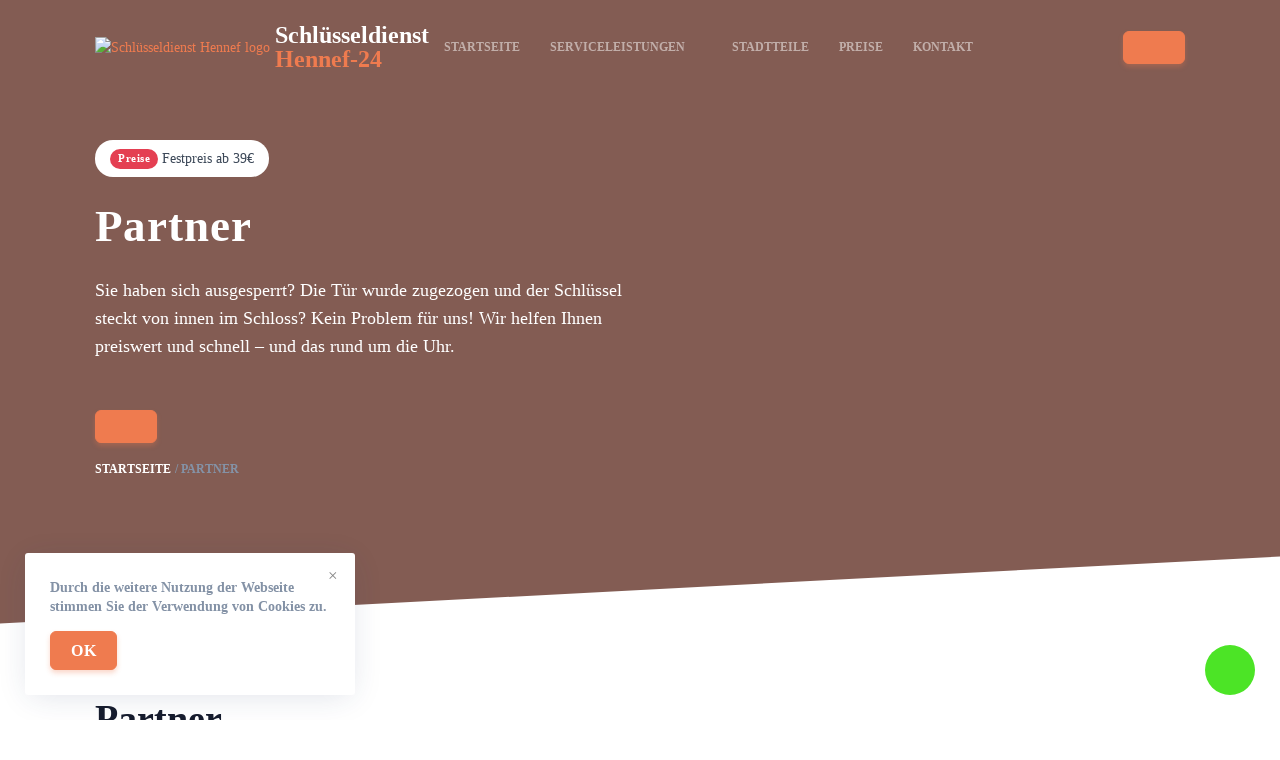

--- FILE ---
content_type: text/html; charset=UTF-8
request_url: https://schluesseldienst-hennef24.de/partner/
body_size: 14257
content:
<!doctype html>
<html lang="de-DE">

<head>
    <meta charset="UTF-8">
    <meta name="viewport" content="width=device-width, initial-scale=1">
    <link rel="profile" href="https://gmpg.org/xfn/11">

    <title>Partner ❷❹ Öffnung ab €19</title>
<meta name='robots' content='max-image-preview:large' />

<!-- All In One SEO Pack Pro 3.5.1ob_start_detected [-1,-1] -->
<!-- Отладка строки: 2JMJ7L5RSW0YVB/VLWAYKK/YBWK -->
<meta name="description"  content="Partner ❷❹ Std ✅ Tresoröffnung ✅ Zylinder wechseln ✅ Einbruchschaden reparatur ✅15-30 minuten vor Ort ✅ 24 Stunden Notdienst unter" />

<script type="application/ld+json" class="aioseop-schema">{
    "@context": "https://schema.org",
    "@graph": [
        {
            "@type": "Organization",
            "@id": "https://schluesseldienst-hennef24.de/#organization",
            "url": "https://schluesseldienst-hennef24.de/",
            "name": "Schlüsseldienst [get_site_city] 🔐 Türöffnung ab 29€ | 24 Notdienst",
            "sameAs": []
        },
        {
            "@type": "WebSite",
            "@id": "https://schluesseldienst-hennef24.de/#website",
            "url": "https://schluesseldienst-hennef24.de/",
            "name": "Schlüsseldienst [get_site_city] 🔐 Türöffnung ab 29€ | 24 Notdienst",
            "publisher": {
                "@id": "https://schluesseldienst-hennef24.de/#organization"
            }
        },
        {
            "@type": "WebPage",
            "@id": "http://schluesseldienst-hennef24.de/partner/#webpage",
            "url": "http://schluesseldienst-hennef24.de/partner/",
            "inLanguage": "de-DE",
            "name": "Schlüsseldienst [get_site_city] 🔐 Türöffnung ab 29€ | 24 Notdienst",
            "isPartOf": {
                "@id": "https://schluesseldienst-hennef24.de/#website"
            },
            "breadcrumb": {
                "@id": "http://schluesseldienst-hennef24.de/partner/#breadcrumblist"
            },
            "description": "Partner ❷❹ Std ✅ Tresor&ouml;ffnung ✅ Zylinder wechseln ✅ Einbruchschaden reparatur ✅15-30 minuten vor Ort ✅ 24 Stunden Notdienst unter",
            "datePublished": "2023-06-22T05:42:53+03:00",
            "dateModified": "2023-06-22T05:42:53+03:00"
        },
        {
            "@type": "BreadcrumbList",
            "@id": "http://schluesseldienst-hennef24.de/partner/#breadcrumblist",
            "itemListElement": [
                {
                    "@type": "ListItem",
                    "position": "1",
                    "item": {
                        "@type": "WebPage",
                        "@id": "https://schluesseldienst-hennef24.de/",
                        "url": "https://schluesseldienst-hennef24.de/",
                        "name": "test"
                    }
                },
                {
                    "@type": "ListItem",
                    "position": "2",
                    "item": {
                        "@type": "WebPage",
                        "@id": "http://schluesseldienst-hennef24.de/partner/",
                        "url": "http://schluesseldienst-hennef24.de/partner/",
                        "name": "Partner"
                    }
                }
            ]
        }
    ]
}</script>
<link rel="canonical" href="https://schluesseldienst-hennef24.de/partner/" />
<!-- All In One SEO Pack Pro -->
<link rel='dns-prefetch' href='//schluesseldienst-hennef24.de' />

<style id='wp-emoji-styles-inline-css'>

	img.wp-smiley, img.emoji {
		display: inline !important;
		border: none !important;
		box-shadow: none !important;
		height: 1em !important;
		width: 1em !important;
		margin: 0 0.07em !important;
		vertical-align: -0.1em !important;
		background: none !important;
		padding: 0 !important;
	}
</style>
<link rel='stylesheet' id='wp-block-library-css' href='https://schluesseldienst-hennef24.de/wp-includes/css/dist/block-library/style.min.css?ver=6.6.4' media='all' />
<style id='classic-theme-styles-inline-css'>
/*! This file is auto-generated */
.wp-block-button__link{color:#fff;background-color:#32373c;border-radius:9999px;box-shadow:none;text-decoration:none;padding:calc(.667em + 2px) calc(1.333em + 2px);font-size:1.125em}.wp-block-file__button{background:#32373c;color:#fff;text-decoration:none}
</style>
<style id='global-styles-inline-css'>
:root{--wp--preset--aspect-ratio--square: 1;--wp--preset--aspect-ratio--4-3: 4/3;--wp--preset--aspect-ratio--3-4: 3/4;--wp--preset--aspect-ratio--3-2: 3/2;--wp--preset--aspect-ratio--2-3: 2/3;--wp--preset--aspect-ratio--16-9: 16/9;--wp--preset--aspect-ratio--9-16: 9/16;--wp--preset--color--black: #000000;--wp--preset--color--cyan-bluish-gray: #abb8c3;--wp--preset--color--white: #ffffff;--wp--preset--color--pale-pink: #f78da7;--wp--preset--color--vivid-red: #cf2e2e;--wp--preset--color--luminous-vivid-orange: #ff6900;--wp--preset--color--luminous-vivid-amber: #fcb900;--wp--preset--color--light-green-cyan: #7bdcb5;--wp--preset--color--vivid-green-cyan: #00d084;--wp--preset--color--pale-cyan-blue: #8ed1fc;--wp--preset--color--vivid-cyan-blue: #0693e3;--wp--preset--color--vivid-purple: #9b51e0;--wp--preset--gradient--vivid-cyan-blue-to-vivid-purple: linear-gradient(135deg,rgba(6,147,227,1) 0%,rgb(155,81,224) 100%);--wp--preset--gradient--light-green-cyan-to-vivid-green-cyan: linear-gradient(135deg,rgb(122,220,180) 0%,rgb(0,208,130) 100%);--wp--preset--gradient--luminous-vivid-amber-to-luminous-vivid-orange: linear-gradient(135deg,rgba(252,185,0,1) 0%,rgba(255,105,0,1) 100%);--wp--preset--gradient--luminous-vivid-orange-to-vivid-red: linear-gradient(135deg,rgba(255,105,0,1) 0%,rgb(207,46,46) 100%);--wp--preset--gradient--very-light-gray-to-cyan-bluish-gray: linear-gradient(135deg,rgb(238,238,238) 0%,rgb(169,184,195) 100%);--wp--preset--gradient--cool-to-warm-spectrum: linear-gradient(135deg,rgb(74,234,220) 0%,rgb(151,120,209) 20%,rgb(207,42,186) 40%,rgb(238,44,130) 60%,rgb(251,105,98) 80%,rgb(254,248,76) 100%);--wp--preset--gradient--blush-light-purple: linear-gradient(135deg,rgb(255,206,236) 0%,rgb(152,150,240) 100%);--wp--preset--gradient--blush-bordeaux: linear-gradient(135deg,rgb(254,205,165) 0%,rgb(254,45,45) 50%,rgb(107,0,62) 100%);--wp--preset--gradient--luminous-dusk: linear-gradient(135deg,rgb(255,203,112) 0%,rgb(199,81,192) 50%,rgb(65,88,208) 100%);--wp--preset--gradient--pale-ocean: linear-gradient(135deg,rgb(255,245,203) 0%,rgb(182,227,212) 50%,rgb(51,167,181) 100%);--wp--preset--gradient--electric-grass: linear-gradient(135deg,rgb(202,248,128) 0%,rgb(113,206,126) 100%);--wp--preset--gradient--midnight: linear-gradient(135deg,rgb(2,3,129) 0%,rgb(40,116,252) 100%);--wp--preset--font-size--small: 13px;--wp--preset--font-size--medium: 20px;--wp--preset--font-size--large: 36px;--wp--preset--font-size--x-large: 42px;--wp--preset--spacing--20: 0.44rem;--wp--preset--spacing--30: 0.67rem;--wp--preset--spacing--40: 1rem;--wp--preset--spacing--50: 1.5rem;--wp--preset--spacing--60: 2.25rem;--wp--preset--spacing--70: 3.38rem;--wp--preset--spacing--80: 5.06rem;--wp--preset--shadow--natural: 6px 6px 9px rgba(0, 0, 0, 0.2);--wp--preset--shadow--deep: 12px 12px 50px rgba(0, 0, 0, 0.4);--wp--preset--shadow--sharp: 6px 6px 0px rgba(0, 0, 0, 0.2);--wp--preset--shadow--outlined: 6px 6px 0px -3px rgba(255, 255, 255, 1), 6px 6px rgba(0, 0, 0, 1);--wp--preset--shadow--crisp: 6px 6px 0px rgba(0, 0, 0, 1);}:where(.is-layout-flex){gap: 0.5em;}:where(.is-layout-grid){gap: 0.5em;}body .is-layout-flex{display: flex;}.is-layout-flex{flex-wrap: wrap;align-items: center;}.is-layout-flex > :is(*, div){margin: 0;}body .is-layout-grid{display: grid;}.is-layout-grid > :is(*, div){margin: 0;}:where(.wp-block-columns.is-layout-flex){gap: 2em;}:where(.wp-block-columns.is-layout-grid){gap: 2em;}:where(.wp-block-post-template.is-layout-flex){gap: 1.25em;}:where(.wp-block-post-template.is-layout-grid){gap: 1.25em;}.has-black-color{color: var(--wp--preset--color--black) !important;}.has-cyan-bluish-gray-color{color: var(--wp--preset--color--cyan-bluish-gray) !important;}.has-white-color{color: var(--wp--preset--color--white) !important;}.has-pale-pink-color{color: var(--wp--preset--color--pale-pink) !important;}.has-vivid-red-color{color: var(--wp--preset--color--vivid-red) !important;}.has-luminous-vivid-orange-color{color: var(--wp--preset--color--luminous-vivid-orange) !important;}.has-luminous-vivid-amber-color{color: var(--wp--preset--color--luminous-vivid-amber) !important;}.has-light-green-cyan-color{color: var(--wp--preset--color--light-green-cyan) !important;}.has-vivid-green-cyan-color{color: var(--wp--preset--color--vivid-green-cyan) !important;}.has-pale-cyan-blue-color{color: var(--wp--preset--color--pale-cyan-blue) !important;}.has-vivid-cyan-blue-color{color: var(--wp--preset--color--vivid-cyan-blue) !important;}.has-vivid-purple-color{color: var(--wp--preset--color--vivid-purple) !important;}.has-black-background-color{background-color: var(--wp--preset--color--black) !important;}.has-cyan-bluish-gray-background-color{background-color: var(--wp--preset--color--cyan-bluish-gray) !important;}.has-white-background-color{background-color: var(--wp--preset--color--white) !important;}.has-pale-pink-background-color{background-color: var(--wp--preset--color--pale-pink) !important;}.has-vivid-red-background-color{background-color: var(--wp--preset--color--vivid-red) !important;}.has-luminous-vivid-orange-background-color{background-color: var(--wp--preset--color--luminous-vivid-orange) !important;}.has-luminous-vivid-amber-background-color{background-color: var(--wp--preset--color--luminous-vivid-amber) !important;}.has-light-green-cyan-background-color{background-color: var(--wp--preset--color--light-green-cyan) !important;}.has-vivid-green-cyan-background-color{background-color: var(--wp--preset--color--vivid-green-cyan) !important;}.has-pale-cyan-blue-background-color{background-color: var(--wp--preset--color--pale-cyan-blue) !important;}.has-vivid-cyan-blue-background-color{background-color: var(--wp--preset--color--vivid-cyan-blue) !important;}.has-vivid-purple-background-color{background-color: var(--wp--preset--color--vivid-purple) !important;}.has-black-border-color{border-color: var(--wp--preset--color--black) !important;}.has-cyan-bluish-gray-border-color{border-color: var(--wp--preset--color--cyan-bluish-gray) !important;}.has-white-border-color{border-color: var(--wp--preset--color--white) !important;}.has-pale-pink-border-color{border-color: var(--wp--preset--color--pale-pink) !important;}.has-vivid-red-border-color{border-color: var(--wp--preset--color--vivid-red) !important;}.has-luminous-vivid-orange-border-color{border-color: var(--wp--preset--color--luminous-vivid-orange) !important;}.has-luminous-vivid-amber-border-color{border-color: var(--wp--preset--color--luminous-vivid-amber) !important;}.has-light-green-cyan-border-color{border-color: var(--wp--preset--color--light-green-cyan) !important;}.has-vivid-green-cyan-border-color{border-color: var(--wp--preset--color--vivid-green-cyan) !important;}.has-pale-cyan-blue-border-color{border-color: var(--wp--preset--color--pale-cyan-blue) !important;}.has-vivid-cyan-blue-border-color{border-color: var(--wp--preset--color--vivid-cyan-blue) !important;}.has-vivid-purple-border-color{border-color: var(--wp--preset--color--vivid-purple) !important;}.has-vivid-cyan-blue-to-vivid-purple-gradient-background{background: var(--wp--preset--gradient--vivid-cyan-blue-to-vivid-purple) !important;}.has-light-green-cyan-to-vivid-green-cyan-gradient-background{background: var(--wp--preset--gradient--light-green-cyan-to-vivid-green-cyan) !important;}.has-luminous-vivid-amber-to-luminous-vivid-orange-gradient-background{background: var(--wp--preset--gradient--luminous-vivid-amber-to-luminous-vivid-orange) !important;}.has-luminous-vivid-orange-to-vivid-red-gradient-background{background: var(--wp--preset--gradient--luminous-vivid-orange-to-vivid-red) !important;}.has-very-light-gray-to-cyan-bluish-gray-gradient-background{background: var(--wp--preset--gradient--very-light-gray-to-cyan-bluish-gray) !important;}.has-cool-to-warm-spectrum-gradient-background{background: var(--wp--preset--gradient--cool-to-warm-spectrum) !important;}.has-blush-light-purple-gradient-background{background: var(--wp--preset--gradient--blush-light-purple) !important;}.has-blush-bordeaux-gradient-background{background: var(--wp--preset--gradient--blush-bordeaux) !important;}.has-luminous-dusk-gradient-background{background: var(--wp--preset--gradient--luminous-dusk) !important;}.has-pale-ocean-gradient-background{background: var(--wp--preset--gradient--pale-ocean) !important;}.has-electric-grass-gradient-background{background: var(--wp--preset--gradient--electric-grass) !important;}.has-midnight-gradient-background{background: var(--wp--preset--gradient--midnight) !important;}.has-small-font-size{font-size: var(--wp--preset--font-size--small) !important;}.has-medium-font-size{font-size: var(--wp--preset--font-size--medium) !important;}.has-large-font-size{font-size: var(--wp--preset--font-size--large) !important;}.has-x-large-font-size{font-size: var(--wp--preset--font-size--x-large) !important;}
:where(.wp-block-post-template.is-layout-flex){gap: 1.25em;}:where(.wp-block-post-template.is-layout-grid){gap: 1.25em;}
:where(.wp-block-columns.is-layout-flex){gap: 2em;}:where(.wp-block-columns.is-layout-grid){gap: 2em;}
:root :where(.wp-block-pullquote){font-size: 1.5em;line-height: 1.6;}
</style>
<link rel='stylesheet' id='alfa-tools-css' href='https://schluesseldienst-hennef24.de/wp-content/plugins/alfa-tools/public/css/alfa-tools-public.css?ver=1.0.6' media='all' />
<link rel='stylesheet' id='multisite-style-css' href='https://schluesseldienst-hennef24.de/wp-content/themes/multisite/assets/static/css/app.css?ver=1.0.3' media='all' />
<link rel='stylesheet' id='multisite-style-custom-css' href='https://schluesseldienst-hennef24.de/wp-content/themes/multisite/assets/static/css/custom.css?ver=1.0.3' media='all' />
<script src="https://schluesseldienst-hennef24.de/wp-includes/js/jquery/jquery.min.js?ver=3.7.1" id="jquery-core-js"></script>
<script src="https://schluesseldienst-hennef24.de/wp-includes/js/jquery/jquery-migrate.min.js?ver=3.4.1" id="jquery-migrate-js"></script>
<script src="https://schluesseldienst-hennef24.de/wp-includes/js/underscore.min.js?ver=1.13.4" id="underscore-js"></script>
<script src="https://schluesseldienst-hennef24.de/wp-includes/js/backbone.min.js?ver=1.5.0" id="backbone-js"></script>
<script id="wp-api-request-js-extra">
var wpApiSettings = {"root":"https:\/\/schluesseldienst-hennef24.de\/wp-json\/","nonce":"d245ea9fbd","versionString":"wp\/v2\/"};
</script>
<script src="https://schluesseldienst-hennef24.de/wp-includes/js/api-request.min.js?ver=6.6.4" id="wp-api-request-js"></script>
<script src="https://schluesseldienst-hennef24.de/wp-includes/js/wp-api.min.js?ver=6.6.4" id="wp-api-js"></script>
<script id="alfa-tools-js-extra">
var REST_API_data = {"root":"https:\/\/schluesseldienst-hennef24.de\/wp-json\/","nonce":"e4715a57b5"};
</script>
<script src="https://schluesseldienst-hennef24.de/wp-content/plugins/alfa-tools/public/js/alfa-tools-public.js?ver=1.0.6" id="alfa-tools-js"></script>
<link rel="https://api.w.org/" href="https://schluesseldienst-hennef24.de/wp-json/" /><link rel="alternate" title="JSON" type="application/json" href="https://schluesseldienst-hennef24.de/wp-json/wp/v2/pages/105" /><link rel="EditURI" type="application/rsd+xml" title="RSD" href="https://schluesseldienst-hennef24.de/xmlrpc.php?rsd" />
<meta name="generator" content="WordPress 6.6.4" />
<link rel='shortlink' href='https://schluesseldienst-hennef24.de/?p=105' />
<link rel="alternate" title="oEmbed (JSON)" type="application/json+oembed" href="https://schluesseldienst-hennef24.de/wp-json/oembed/1.0/embed?url=http%3A%2F%2Fschluesseldienst-hennef24.de%2Fpartner%2F" />
<link rel="alternate" title="oEmbed (XML)" type="text/xml+oembed" href="https://schluesseldienst-hennef24.de/wp-json/oembed/1.0/embed?url=http%3A%2F%2Fschluesseldienst-hennef24.de%2Fpartner%2F&#038;format=xml" />

    <meta property="og:type" content="business.business">
    <meta property="og:title" content="Partner ❷❹ Öffnung ab €19" />
    <meta property="og:description" content="Partner ❷❹ Std ✅ Tresoröffnung ✅ Zylinder wechseln ✅ Einbruchschaden reparatur ✅15-30 minuten vor Ort ✅ 24 Stunden Notdienst unter">
    <meta property="og:url" content="http://schluesseldienst-hennef24.de/partner/">
    <meta property="og:image" content="https://schluesseldienst-hennef24.de/wp-content/themes/multisite/img/tabs/image1.png">
    <meta property="og:site_name" content="Schlüsseldienst in der nähe">
    <meta property="og:locale" content="de_DE">

    <link rel="icon" href="https://schluesseldienst-hennef24.de/wp-content/themes/multisite/assets/static/images/favicon/pbnicon.png" sizes="32x32" />
    <link rel="icon" href="https://schluesseldienst-hennef24.de/wp-content/themes/multisite/assets/static/images/favicon/pbnicon192.png" sizes="192x192" />
    <link rel="apple-touch-icon" href="https://schluesseldienst-hennef24.de/wp-content/themes/multisite/assets/static/images/favicon/pbnicon180.png" />
    <meta name="msapplication-TileImage" content="https://schluesseldienst-hennef24.de/wp-content/themes/multisite/assets/static/images/favicon/pbnicon270.png" />

    <!-- Google Tag Manager -->
    <script>(function(w,d,s,l,i){w[l]=w[l]||[];w[l].push({'gtm.start':
                new Date().getTime(),event:'gtm.js'});var f=d.getElementsByTagName(s)[0],
            j=d.createElement(s),dl=l!='dataLayer'?'&l='+l:'';j.async=true;j.src=
            'https://www.googletagmanager.com/gtm.js?id='+i+dl;f.parentNode.insertBefore(j,f);
        })(window,document,'script','dataLayer','GTM-TWZCQ74');</script>
    <!-- End Google Tag Manager --></head>

<body class="page-template page-template-templates page-template-partners page-template-templatespartners-php page page-id-105" x-data="{}" :class="$store.body.fixed ? 'body-overflow' : ''">
    <!-- Google Tag Manager (noscript) -->
<noscript><iframe src="https://www.googletagmanager.com/ns.html?id=GTM-TWZCQ74"
                  height="0" width="0" style="display:none;visibility:hidden"></iframe></noscript>
<!-- End Google Tag Manager (noscript) -->
        <div id="page" class="site">
        <header class="header" data-x-data="header()">
    <div class="container">
        <div class="header__wrapper">
            <div class="header__logo">
                <a href="https://schluesseldienst-hennef24.de" class="logo">
    <div class="logo__image">
        <img src="https://schluesseldienst-hennef24.de/wp-content/themes/multisite/assets/static/images/logo.webp" alt="Schlüsseldienst Hennef logo">
    </div>
    <div class="logo__text">
        Schlüsseldienst<br><span>Hennef-24</span>
    </div>
</a>
            </div>
            <div class="header__navigation">
                <div class="header-navigation" data-x-data="headerNavigation()" data-x-cloak>
    <ul class="header-navigation__items" data-x-show="opened" data-x-collapse>
        <li class="header-navigation__item "
    data-x-data="headerNavigationItem()"
    data-x-bind="{'data-x-on:mouseover': onMouseOver, 'data-x-on:mouseleave': onMouseLeave}">
    <a href="https://schluesseldienst-hennef24.de"  class="header-navigation__header">Startseite        </a>
    </li>
<li class="header-navigation__item header-navigation__item--hasSubmenu"
    data-x-data="headerNavigationItem(true)"
    data-x-bind="{'data-x-on:mouseover': onMouseOver, 'data-x-on:mouseleave': onMouseLeave}">
    <a href="https://schluesseldienst-hennef24.de/serviceleistungen/"  class="header-navigation__header">Serviceleistungen<span class="header-navigation__header-icon" data-x-bind="{'data-x-on:click': onClick}"></span>        </a>
            <ul class="header-navigation__submenu" data-x-show="opened" data-x-transition style="display: none">
            <li class="header-navigation__item "
    data-x-data="headerNavigationItem()"
    data-x-bind="{'data-x-on:mouseover': onMouseOver, 'data-x-on:mouseleave': onMouseLeave}">
    <a href="https://schluesseldienst-hennef24.de/autooffnung/" class="header-navigation__header">Autoöffnung        </a>
    </li>
<li class="header-navigation__item "
    data-x-data="headerNavigationItem()"
    data-x-bind="{'data-x-on:mouseover': onMouseOver, 'data-x-on:mouseleave': onMouseLeave}">
    <a href="https://schluesseldienst-hennef24.de/einbruchschaden-reparatur/" class="header-navigation__header">Einbruchschaden reparatur        </a>
    </li>
<li class="header-navigation__item "
    data-x-data="headerNavigationItem()"
    data-x-bind="{'data-x-on:mouseover': onMouseOver, 'data-x-on:mouseleave': onMouseLeave}">
    <a href="https://schluesseldienst-hennef24.de/schlosswechseln/" class="header-navigation__header">Schlosswechseln        </a>
    </li>
<li class="header-navigation__item "
    data-x-data="headerNavigationItem()"
    data-x-bind="{'data-x-on:mouseover': onMouseOver, 'data-x-on:mouseleave': onMouseLeave}">
    <a href="https://schluesseldienst-hennef24.de/tresoroeffnung/" class="header-navigation__header">Tresoröffnung        </a>
    </li>
<li class="header-navigation__item "
    data-x-data="headerNavigationItem()"
    data-x-bind="{'data-x-on:mouseover': onMouseOver, 'data-x-on:mouseleave': onMouseLeave}">
    <a href="https://schluesseldienst-hennef24.de/tueroeffnung/" class="header-navigation__header">Türöffnung        </a>
    </li>
<li class="header-navigation__item "
    data-x-data="headerNavigationItem()"
    data-x-bind="{'data-x-on:mouseover': onMouseOver, 'data-x-on:mouseleave': onMouseLeave}">
    <a href="https://schluesseldienst-hennef24.de/zylinder-wechseln/" class="header-navigation__header">Zylinder wechseln        </a>
    </li>
        </ul>
    </li>
<li class="header-navigation__item "
    data-x-data="headerNavigationItem()"
    data-x-bind="{'data-x-on:mouseover': onMouseOver, 'data-x-on:mouseleave': onMouseLeave}">
    <a href="https://schluesseldienst-hennef24.de/stadtteile/"  class="header-navigation__header">Stadtteile        </a>
    </li>
<li class="header-navigation__item "
    data-x-data="headerNavigationItem()"
    data-x-bind="{'data-x-on:mouseover': onMouseOver, 'data-x-on:mouseleave': onMouseLeave}">
    <a href="https://schluesseldienst-hennef24.de/preise/"  class="header-navigation__header">Preise        </a>
    </li>
<li class="header-navigation__item "
    data-x-data="headerNavigationItem()"
    data-x-bind="{'data-x-on:mouseover': onMouseOver, 'data-x-on:mouseleave': onMouseLeave}">
    <a href="https://schluesseldienst-hennef24.de/kontakt/"  class="header-navigation__header">Kontakt        </a>
    </li>
    </ul>
    <div class="header-navigation__button" data-x-bind="trigger">
        <span></span>
        <span></span>
        <span></span>
    </div>
</div>            </div>
            <div class="header__phone-button">
                <a href="#" class="btn btn--primary phone-button btn--phone"><span class="phone-button__number"></span></a>
            </div>
        </div>
    </div>
</header>
<div class="welcome-block">
    <div class="welcome-block__background">
            </div>
    <div class="container">
        <div class="welcome-block__wrapper">
            <div class="welcome-block__content">
                <div class="welcome-block__price-alert price-alert">
                    <div class="price-alert__title">Preise</div>
                    <div class="price-alert__text">Festpreis ab 39€</div>
                </div>
                <div class="welcome-block__title">
                    <h1>Partner</h1>
                </div>
                <div class="welcome-block__text">
                                            <p>Sie haben sich ausgesperrt? Die Tür wurde zugezogen und der Schlüssel steckt von innen im
                            Schloss?
                            Kein Problem für uns! Wir helfen Ihnen preiswert und schnell – und das rund um die Uhr.</p>
                                    </div>
                <a href="#" class="btn btn--primary phone-button btn--phone"><span class="phone-button__number"></span></a>
                        <div class="breadcrumbs">
            <ul itemscope itemtype="https://schema.org/BreadcrumbList">
                <li itemprop="itemListElement" itemscope itemtype="https://schema.org/ListItem">
                    <a href="https://schluesseldienst-hennef24.de" title="Startseite" itemprop="item">
                        <span itemprop="name">Startseite</span>
                        <meta itemprop="position" content="0">
                    </a></li>
                <li itemprop="itemListElement" itemscope itemtype="https://schema.org/ListItem">
                                            <span href="http://schluesseldienst-hennef24.de/partner/"
                                                  title="Partner"
                                                  itemprop="item">
                                                <span itemprop="name">Partner</span>
                                                <meta itemprop="position" content="1">
                                            </span></li>
            </ul>
        </div>
                </div>
                    </div>
    </div>
</div>

<section class="section">
    <div class="container">
        <div class="multisite-linking">
            <h2 class="multisite-linking__title">Partner</h2>
            <div class="multisite-linking__item">
                <h3 class="multisite-linking__item-title">Schlüsseldienst</h3>
                                <div class="multisite-linking__links">
                                                <div class="multisite-linking__link">
                                <a href="https://schluesseldienst-karlsruhe-24std.de/">Schlüsseldienst in Karlsruhe</a>
                            </div>
                                                <div class="multisite-linking__link">
                                <a href="https://mannheim-schluesseldienst.de/">Schlüsseldienst in Mannheim</a>
                            </div>
                                                <div class="multisite-linking__link">
                                <a href="https://schluesseldienst-augsburg-24std.de/">Schlüsseldienst in Augsburg</a>
                            </div>
                                                <div class="multisite-linking__link">
                                <a href="https://schluesseldienst-fuer-wiesbaden.de/">Schlüsseldienst in Wiesbaden</a>
                            </div>
                                                <div class="multisite-linking__link">
                                <a href="https://schluesseldienst-gelsenkirchen-24.de/">Schlüsseldienst in Gelsenkirchen</a>
                            </div>
                                                <div class="multisite-linking__link">
                                <a href="https://schluesseldienstoberhausen24.de/">Schlüsseldienst in Oberhausen</a>
                            </div>
                                                <div class="multisite-linking__link">
                                <a href="https://schluesseldienstmainz24.de/">Schlüsseldienst in Mainz</a>
                            </div>
                                                <div class="multisite-linking__link">
                                <a href="https://schluesseldienst-Hagen-24.de/">Schlüsseldienst in Hagen</a>
                            </div>
                                                <div class="multisite-linking__link">
                                <a href="https://schluesseldienstfreiburg24.de/">Schlüsseldienst in Freiburg</a>
                            </div>
                                                <div class="multisite-linking__link">
                                <a href="https://schluesseldienstdarmstadt24.de/">Schlüsseldienst in Darmstadt</a>
                            </div>
                                                <div class="multisite-linking__link">
                                <a href="https://chemnitz-schluesseldienst.de/">Schlüsseldienst in Сhemnitz</a>
                            </div>
                                                <div class="multisite-linking__link">
                                <a href="https://schluesseldienst-bremen-24std.de/">Schlüsseldienst in Bremen</a>
                            </div>
                                                <div class="multisite-linking__link">
                                <a href="https://schluesseldienst-essen-24.de/">Schlüsseldienst in Essen</a>
                            </div>
                                                <div class="multisite-linking__link">
                                <a href="https://schluesseldienst-hannover-24.de/">Schlüsseldienst in Hannover</a>
                            </div>
                                                <div class="multisite-linking__link">
                                <a href="https://schluesseldienstberlin24std.de/">Schlüsseldienst in Berlin</a>
                            </div>
                                                <div class="multisite-linking__link">
                                <a href="https://schluesseldiensthamburg24h.de/">https://schluesseldiensthamburg24h.de/</a>
                            </div>
                                                <div class="multisite-linking__link">
                                <a href="https://xn--schlsseldienst-dortmund-24std-obd.de/">Schlüsseldienst in Dortmund</a>
                            </div>
                                                <div class="multisite-linking__link">
                                <a href="https://salzgitterer-schluesseldienst.de/">Schlüsseldienst in Salzgitterer</a>
                            </div>
                                                <div class="multisite-linking__link">
                                <a href="https://schluesseldienst-in-dresden.de/">Schlüsseldienst in Dresden</a>
                            </div>
                                                <div class="multisite-linking__link">
                                <a href="https://schluesseldienst24stuttgart.de/">Schlüsseldienst in Stuttgart</a>
                            </div>
                                                <div class="multisite-linking__link">
                                <a href="https://frankfurt-schluesseldienst24.de/">Schlüsseldienst in Frankfurt</a>
                            </div>
                                                <div class="multisite-linking__link">
                                <a href="https://schluesseldienst-leverkusen24.de/">Schlüsseldienst in Leverkusen</a>
                            </div>
                                                <div class="multisite-linking__link">
                                <a href="https://schluesseldienst-ruedersdorf.de/">Schlüsseldienst in Rüdersdorf</a>
                            </div>
                                                <div class="multisite-linking__link">
                                <a href="https://schluesseldienst24-kassel.de/">https://schluesseldienst24-kassel.de</a>
                            </div>
                                                <div class="multisite-linking__link">
                                <a href="https://xn--schlsseldienst-mnster-24-yscm.de/">Schlüsseldienst in Münster</a>
                            </div>
                                                <div class="multisite-linking__link">
                                <a href="https://schluesseldienst-aachen-24.de/">Schlüsseldienst in Aachen</a>
                            </div>
                                                <div class="multisite-linking__link">
                                <a href="https://schluesseldiensthamm24.de/">Schlüsseldienst in Hamm</a>
                            </div>
                                                <div class="multisite-linking__link">
                                <a href="https://schluesseldienst-mülheim-an-der-ruhr.de/">Schlüsseldienst in Mülheim an der Ruhr</a>
                            </div>
                                                <div class="multisite-linking__link">
                                <a href="https://schluesseldienste-moenchengladbach.de/">Schlüsseldienst in Mönchengladbach</a>
                            </div>
                                                <div class="multisite-linking__link">
                                <a href="https://schluesseldienst-solingen-24.de/">Schlüsseldienst in Solingen</a>
                            </div>
                                                <div class="multisite-linking__link">
                                <a href="https://schluesseldienste-herne.de/">Schlüsseldienst in Herne</a>
                            </div>
                                                <div class="multisite-linking__link">
                                <a href="https://schluesseldienst24-paderborn.de/">Schlüsseldienst in Paderborn</a>
                            </div>
                                                <div class="multisite-linking__link">
                                <a href="https://schluesseldienst-bottrop24.de/">Schlüsseldienst in Bottrop</a>
                            </div>
                                                <div class="multisite-linking__link">
                                <a href="https://schluesseldienst-bergisch-gladbach24.de/">Schlüsseldienst in Bergisch Gladbach</a>
                            </div>
                                                <div class="multisite-linking__link">
                                <a href="https://schluesseldienst-bergheim24.de/">Schlüsseldienst in Bergheim</a>
                            </div>
                                                <div class="multisite-linking__link">
                                <a href="https://schluesseldienst-alpen-24std.de/">Schlüsseldienst in Alpen</a>
                            </div>
                                                <div class="multisite-linking__link">
                                <a href="https://schluesseldienst-alsdorf-24std.de/">Schlüsseldienst in Alsdorf</a>
                            </div>
                                                <div class="multisite-linking__link">
                                <a href="https://schluesseldienst-altena-24std.de/">Schlüsseldienst in Altena</a>
                            </div>
                                                <div class="multisite-linking__link">
                                <a href="https://schluesseldienst-altenbeken-24std.de/">Schlüsseldienst in Altenbeken</a>
                            </div>
                                                <div class="multisite-linking__link">
                                <a href="https://schluesseldienst-altenberge-24std.de/">Schlüsseldienst in Altenberge</a>
                            </div>
                                                <div class="multisite-linking__link">
                                <a href="https://schluesseldienst-anroechte-24std.de/">Schlüsseldienst in Anroechte</a>
                            </div>
                                                <div class="multisite-linking__link">
                                <a href="https://schluesseldienst-ascheberg-24std.de/">Schlüsseldienst in Ascheberg</a>
                            </div>
                                                <div class="multisite-linking__link">
                                <a href="https://schluesseldienst-attendorn-24std.de/">Schlüsseldienst in Attendorn</a>
                            </div>
                                                <div class="multisite-linking__link">
                                <a href="https://schluesseldienst-baesweiler-24std.de/">Schlüsseldienst in Baesweiler</a>
                            </div>
                                                <div class="multisite-linking__link">
                                <a href="https://schluesseldienst-balve-24std.de/">Schlüsseldienst in Balve</a>
                            </div>
                                                <div class="multisite-linking__link">
                                <a href="https://schluesseldienst-barntrup-24std.de/">Schlüsseldienst in Barntrup</a>
                            </div>
                                                <div class="multisite-linking__link">
                                <a href="https://schluesseldienst-beckum-24std.de/">Schlüsseldienst in Beckum</a>
                            </div>
                                                <div class="multisite-linking__link">
                                <a href="https://schluesseldienst-bedburg-24std.de/">Schlüsseldienst in Bedburg</a>
                            </div>
                                                <div class="multisite-linking__link">
                                <a href="https://schluesseldienst-bedburg-hau-24std.de/">Schlüsseldienst in Bedburg-Hau</a>
                            </div>
                                                <div class="multisite-linking__link">
                                <a href="https://schluesseldienst-beelen-24std.de/">Schlüsseldienst in Beelen</a>
                            </div>
                                                <div class="multisite-linking__link">
                                <a href="https://schluesseldienst-bergkamen-24std.de/">Schlüsseldienst in Bergkamen</a>
                            </div>
                                                <div class="multisite-linking__link">
                                <a href="https://schluesseldienst-bergneustadt-24std.de/">Schlüsseldienst in Bergneustadt</a>
                            </div>
                                                <div class="multisite-linking__link">
                                <a href="https://schluesseldienst-beverungen-24std.de/">Schlüsseldienst in Beverungen</a>
                            </div>
                                                <div class="multisite-linking__link">
                                <a href="https://schluesseldienst-blankenheim-24std.de/">Schlüsseldienst in Blankenheim</a>
                            </div>
                                                <div class="multisite-linking__link">
                                <a href="https://schluesseldienst-blomberg-24std.de/">Schlüsseldienst in Blomberg</a>
                            </div>
                                                <div class="multisite-linking__link">
                                <a href="https://schluesseldienst-luegde-24.de/">Schlüsseldienst in Lügde</a>
                            </div>
                                                <div class="multisite-linking__link">
                                <a href="https://schluesseldienst-marienmuenster-24.de/">Schlüsseldienst in Marienmünster</a>
                            </div>
                                                <div class="multisite-linking__link">
                                <a href="https://schluesseldienst-moehnesee-24.de/">Schlüsseldienst in Möhnesee</a>
                            </div>
                                                <div class="multisite-linking__link">
                                <a href="https://schluesseldienst-neuenkirchen-24.de/">Schlüsseldienst in Neuenkirchen</a>
                            </div>
                                                <div class="multisite-linking__link">
                                <a href="https://schluesseldienst-neuenrade-24.de/">Schlüsseldienst in Neuenrade</a>
                            </div>
                                                <div class="multisite-linking__link">
                                <a href="https://schluesseldienst-niederkassel-24.de/">Schlüsseldienst in Niederkassel</a>
                            </div>
                                                <div class="multisite-linking__link">
                                <a href="https://schluesseldienst-niederkruechten-24.de/">Schlüsseldienst in Niederkrüchten</a>
                            </div>
                                                <div class="multisite-linking__link">
                                <a href="https://schluesseldienst-niederzier-24.de/">Schlüsseldienst in Niederzier</a>
                            </div>
                                                <div class="multisite-linking__link">
                                <a href="https://schluesseldienst-nieheim-24.de/">Schlüsseldienst in Nieheim</a>
                            </div>
                                                <div class="multisite-linking__link">
                                <a href="https://schluesseldienst-nordkirchen-24.de/">Schlüsseldienst in Nordkirchen</a>
                            </div>
                                                <div class="multisite-linking__link">
                                <a href="https://schluesseldienst-nordwalde-24.de/">Schlüsseldienst in Nordwalde</a>
                            </div>
                                                <div class="multisite-linking__link">
                                <a href="https://schluesseldienst-odenthal-24.de/">Schlüsseldienst in Odenthal</a>
                            </div>
                                                <div class="multisite-linking__link">
                                <a href="https://schluesseldienst-roetgen-24.de/">Schlüsseldienst in Roetgen</a>
                            </div>
                                                <div class="multisite-linking__link">
                                <a href="https://schluesseldienst-schloss-24.de/">Schlüsseldienst in Schloß</a>
                            </div>
                                                <div class="multisite-linking__link">
                                <a href="https://schluesseldienst-schoeppingen-24.de/">Schlüsseldienst in Schöppingen</a>
                            </div>
                                                <div class="multisite-linking__link">
                                <a href="https://schluesseldienst-toenisvorst-24.de/">Schlüsseldienst in Tönisvorst</a>
                            </div>
                                                <div class="multisite-linking__link">
                                <a href="https://schluesseldienst-bad-lippspringe-24.de/">Schlüsseldienst in Bad Lippspringe</a>
                            </div>
                                                <div class="multisite-linking__link">
                                <a href="https://schluesseldienst-ahaus-24std.de/">Schlüsseldienst in Ahaus</a>
                            </div>
                                                <div class="multisite-linking__link">
                                <a href="https://schluesseldienst-ahlen-24std.de/">Schlüsseldienst in Ahlen</a>
                            </div>
                                                <div class="multisite-linking__link">
                                <a href="https://schluesseldienst-alfter-24std.de/">Schlüsseldienst in Alfter</a>
                            </div>
                                                <div class="multisite-linking__link">
                                <a href="https://schluesseldienst-aldenhoven.de/">Schlüsseldienst in Aldenhoven</a>
                            </div>
                                                <div class="multisite-linking__link">
                                <a href="https://schluesseldienst-goch.de/">Schlüsseldienst in Goch</a>
                            </div>
                                                <div class="multisite-linking__link">
                                <a href="https://schluesseldienst-kerken.de/">Schlüsseldienst in Kerken</a>
                            </div>
                                                <div class="multisite-linking__link">
                                <a href="https://schluesseldienst-ladbergen.de/">Schlüsseldienst in Ladbergen</a>
                            </div>
                                                <div class="multisite-linking__link">
                                <a href="https://schluesseldienst-lage.de/">Schlüsseldienst in Lage</a>
                            </div>
                                                <div class="multisite-linking__link">
                                <a href="https://schluesseldienst-leichlingen.de/">Schlüsseldienst in Leichlingen</a>
                            </div>
                                                <div class="multisite-linking__link">
                                <a href="https://schluesseldienst-neunkirchen.de/">Schlüsseldienst in Neunkirchen</a>
                            </div>
                                                <div class="multisite-linking__link">
                                <a href="https://schluesseldienst-reichshof.de/">Schlüsseldienst in Reichshof</a>
                            </div>
                                                <div class="multisite-linking__link">
                                <a href="https://schluesseldienst-sankt.de/">Schlüsseldienst in Sankt Augustin</a>
                            </div>
                                                <div class="multisite-linking__link">
                                <a href="https://schluesseldienst-simmerath.de/">Schlüsseldienst in Simmerath</a>
                            </div>
                                                <div class="multisite-linking__link">
                                <a href="https://schluesseldienst-augustdorf-24.de/">Schlüsseldienst in Augustdorf</a>
                            </div>
                                                <div class="multisite-linking__link">
                                <a href="https://schluesseldienst-herscheid-24.de/">Schlüsseldienst in Herscheid</a>
                            </div>
                                                <div class="multisite-linking__link">
                                <a href="https://schluesseldienst-hoevelhof-24.de/">Schlüsseldienst in Hövelhof</a>
                            </div>
                                                <div class="multisite-linking__link">
                                <a href="https://schluesseldienst-hoexter-24.de/">Schlüsseldienst in Höxter</a>
                            </div>
                                                <div class="multisite-linking__link">
                                <a href="https://schluesseldienst-hueckelhoven-24.de/">Schlüsseldienst in Hückelhoven</a>
                            </div>
                                                <div class="multisite-linking__link">
                                <a href="https://schluesseldienst-juechen-24.de/">Schlüsseldienst in Jüchen</a>
                            </div>
                                                <div class="multisite-linking__link">
                                <a href="https://schluesseldienst-juelich-24.de/">Schlüsseldienst in Jülich</a>
                            </div>
                                                <div class="multisite-linking__link">
                                <a href="https://schluesseldienst-koenigswinter-24.de/">Schlüsseldienst in Königswinter</a>
                            </div>
                                                <div class="multisite-linking__link">
                                <a href="https://schluesseldienst-kuerten-24.de/">Schlüsseldienst in Kürten</a>
                            </div>
                                                <div class="multisite-linking__link">
                                <a href="https://schluesseldienst-leopoldshoehe-24.de/">Schlüsseldienst in Leopoldshöhe</a>
                            </div>
                                                <div class="multisite-linking__link">
                                <a href="https://schluesseldienst-luedinghausen-24.de/">Schlüsseldienst in Lüdinghausen</a>
                            </div>
                                                <div class="multisite-linking__link">
                                <a href="https://schluesseldienst-wesel24.de/">Schlüsseldienst in Wesel</a>
                            </div>
                                                <div class="multisite-linking__link">
                                <a href="https://schluesseldienst-krefeld24.de/">Schlüsseldienst in Krefeld</a>
                            </div>
                                                <div class="multisite-linking__link">
                                <a href="https://schluesseldienst-in-duisburg-24.de/">Schlüsseldienst in Duisburg</a>
                            </div>
                                                <div class="multisite-linking__link">
                                <a href="https://schluesseldienst-bochum-24std.de/">Schlüsseldienst in Bochum</a>
                            </div>
                                                <div class="multisite-linking__link">
                                <a href="https://schluesseldienst-halle24.de/">Schlüsseldienst in Halle</a>
                            </div>
                                                <div class="multisite-linking__link">
                                <a href="https://schluesseldienst-bonn-24std.de/">Schlüsseldienst in Bonn</a>
                            </div>
                                                <div class="multisite-linking__link">
                                <a href="https://schluesseldienst-in-moers.de/">Schlüsseldienst in Moers</a>
                            </div>
                                                <div class="multisite-linking__link">
                                <a href="https://schluesseldienst-dahlem24.de/">Schlüsseldienst in Dahlem</a>
                            </div>
                                                <div class="multisite-linking__link">
                                <a href="https://schluesseldienst-in-hilden.de/">Schlüsseldienst in Hilden</a>
                            </div>
                                                <div class="multisite-linking__link">
                                <a href="https://schluesseldienst-marl24.de/">Schlüsseldienst in Marl</a>
                            </div>
                                                <div class="multisite-linking__link">
                                <a href="https://schluesseldienst-herten24.de/">Schlüsseldienst in Herten</a>
                            </div>
                                                <div class="multisite-linking__link">
                                <a href="https://schluesseldienst-kleve-24std.de/">Schlüsseldienst in Kleve</a>
                            </div>
                                                <div class="multisite-linking__link">
                                <a href="https://schluesseldienst-siegen24.de/">Schlüsseldienst in Siegen</a>
                            </div>
                                                <div class="multisite-linking__link">
                                <a href="https://schluesseldienst-siegburg-24std.de/">Schlüsseldienst in Siegburg</a>
                            </div>
                                                <div class="multisite-linking__link">
                                <a href="https://schluesseldienst-in-remscheid-24.de/">Schlüsseldienst in Remscheid</a>
                            </div>
                                                <div class="multisite-linking__link">
                                <a href="https://schluesseldienst-schwelm-24std.de/">Schlüsseldienst in Schwelm</a>
                            </div>
                                                <div class="multisite-linking__link">
                                <a href="https://schluesseldienst-olpe24.de/">Schlüsseldienst in Olpe</a>
                            </div>
                                                <div class="multisite-linking__link">
                                <a href="https://schluesseldienst-telgte-24std.de/">Schlüsseldienst in Telgte</a>
                            </div>
                                                <div class="multisite-linking__link">
                                <a href="https://schluesseldienst-in-wuppertal-24.de/">Schlüsseldienst in Wuppertal</a>
                            </div>
                                                <div class="multisite-linking__link">
                                <a href="https://schluesseldienst-guetersloh24.de/">Schlüsseldienst in Guetersloh</a>
                            </div>
                                                <div class="multisite-linking__link">
                                <a href="https://schluesseldienst-boenen-24std.de/">Schlüsseldienst in Bönen</a>
                            </div>
                                                <div class="multisite-linking__link">
                                <a href="https://schluesseldienst-borchen-24std.de/">Schlüsseldienst in Borchen</a>
                            </div>
                                                <div class="multisite-linking__link">
                                <a href="https://schluesseldienst-borgentreich-24std.de/">Schlüsseldienst in Borgentreich</a>
                            </div>
                                                <div class="multisite-linking__link">
                                <a href="https://schluesseldienst-borgholzhausen-24std.de/">Schlüsseldienst in Borgholzhausen</a>
                            </div>
                                                <div class="multisite-linking__link">
                                <a href="https://schluesseldienst-horstmar-24std.de/">Schlüsseldienst in Horstmar</a>
                            </div>
                                                <div class="multisite-linking__link">
                                <a href="https://schluesseldienst-hueckeswagen-24std.de/">Schlüsseldienst in Hückeswagen</a>
                            </div>
                                                <div class="multisite-linking__link">
                                <a href="https://schluesseldienst-huellhorst-24std.de/">Schlüsseldienst in Hüllhorst</a>
                            </div>
                                                <div class="multisite-linking__link">
                                <a href="https://schluesseldienst-huenxe-24std.de/">Schlüsseldienst in Hünxe</a>
                            </div>
                                                <div class="multisite-linking__link">
                                <a href="https://schluesseldienst-huertgenwald-24std.de/">Schlüsseldienst in Hürtgenwald</a>
                            </div>
                                                <div class="multisite-linking__link">
                                <a href="https://schluesseldienst-ibbenbueren-24std.de/">Schlüsseldienst in Ibbenbüren</a>
                            </div>
                                                <div class="multisite-linking__link">
                                <a href="https://schluesseldienst-inden-24std.de/">Schlüsseldienst in Inden</a>
                            </div>
                                                <div class="multisite-linking__link">
                                <a href="https://schluesseldienst-isselburg-24std.de/">Schlüsseldienst in Isselburg</a>
                            </div>
                                                <div class="multisite-linking__link">
                                <a href="https://schluesseldienst-issum-24std.de/">Schlüsseldienst in Issum</a>
                            </div>
                                                <div class="multisite-linking__link">
                                <a href="https://schluesseldienst-kaarst-24std.de/">Schlüsseldienst in Kaarst</a>
                            </div>
                                                <div class="multisite-linking__link">
                                <a href="https://schluesseldienst-kalkar-24std.de/">Schlüsseldienst in Kalkar</a>
                            </div>
                                                <div class="multisite-linking__link">
                                <a href="https://schluesseldienst-kall-24std.de/">Schlüsseldienst in Kall</a>
                            </div>
                                                <div class="multisite-linking__link">
                                <a href="https://schluesseldienst-kalletal-24std.de/">Schlüsseldienst in Kalletal</a>
                            </div>
                                                <div class="multisite-linking__link">
                                <a href="https://schluesseldienst-kamp-lintfort-24std.de/">Schlüsseldienst in Kamp-Lintfort</a>
                            </div>
                                                <div class="multisite-linking__link">
                                <a href="https://schluesseldienst-kempen-24std.de/">Schlüsseldienst in Kempen</a>
                            </div>
                                                <div class="multisite-linking__link">
                                <a href="https://schluesseldienst-kevelaer-24std.de/">Schlüsseldienst in Kevelaer</a>
                            </div>
                                                <div class="multisite-linking__link">
                                <a href="https://schluesseldienst-kierspe-24std.de/">Schlüsseldienst in Kierspe</a>
                            </div>
                                                <div class="multisite-linking__link">
                                <a href="https://schluesseldienst-kirchhundem-24std.de/">Schlüsseldienst in Kirchhundem</a>
                            </div>
                                                <div class="multisite-linking__link">
                                <a href="https://schluesseldienst-kirchlengern-24std.de/">Schlüsseldienst in Kirchlengern</a>
                            </div>
                                                <div class="multisite-linking__link">
                                <a href="https://schluesseldienst-korschenbroich-24std.de/">Schlüsseldienst in Korschenbroich</a>
                            </div>
                                                <div class="multisite-linking__link">
                                <a href="https://schluesseldienst-kranenburg-24std.de/">Schlüsseldienst in Kranenburg</a>
                            </div>
                                                <div class="multisite-linking__link">
                                <a href="https://schluesseldienst-kreuzau-24std.de/">Schlüsseldienst in Kreuzau</a>
                            </div>
                                                <div class="multisite-linking__link">
                                <a href="https://schluesseldienst-kreuztal-24std.de/">Schlüsseldienst in Kreuztal</a>
                            </div>
                                                <div class="multisite-linking__link">
                                <a href="https://schluesseldienst-rheurdt-24std.de/">Schlüsseldienst in Rheurdt</a>
                            </div>
                                                <div class="multisite-linking__link">
                                <a href="https://schluesseldienst-rietberg-24std.de/">Schlüsseldienst in Rietberg</a>
                            </div>
                                                <div class="multisite-linking__link">
                                <a href="https://schluesseldienst-rommerskirchen-24std.de/">Schlüsseldienst in Rommerskirchen</a>
                            </div>
                                                <div class="multisite-linking__link">
                                <a href="https://schluesseldienst-rosendahl-24std.de/">Schlüsseldienst in Rosendahl</a>
                            </div>
                                                <div class="multisite-linking__link">
                                <a href="https://schluesseldienst-roesrath-24std.de/">Schlüsseldienst in Roesrath</a>
                            </div>
                                                <div class="multisite-linking__link">
                                <a href="https://schluesseldienst-ruppichteroth-24std.de/">Schlüsseldienst in Ruppichteroth</a>
                            </div>
                                                <div class="multisite-linking__link">
                                <a href="https://schluesseldienst-ruethen-24std.de/">Schlüsseldienst in Ruethen</a>
                            </div>
                                                <div class="multisite-linking__link">
                                <a href="https://schluesseldienst-saerbeck-24std.de/">Schlüsseldienst in Saerbeck</a>
                            </div>
                                                <div class="multisite-linking__link">
                                <a href="https://schluesseldienst-salzkotten-24std.de/">Schlüsseldienst in Salzkotten</a>
                            </div>
                                                <div class="multisite-linking__link">
                                <a href="https://schluesseldienst-sassenberg-24std.de/">Schlüsseldienst in Sassenberg</a>
                            </div>
                                                <div class="multisite-linking__link">
                                <a href="https://schluesseldienst-schalksmuehle-24std.de/">Schlüsseldienst in Schalksmuehle</a>
                            </div>
                                                <div class="multisite-linking__link">
                                <a href="https://schluesseldienst-schermbeck-24std.de/">Schlüsseldienst in Schermbeck</a>
                            </div>
                                                <div class="multisite-linking__link">
                                <a href="https://schluesseldienst-schieder-schwalenberg-24std.de/">Schlüsseldienst in Schieder-Schwalenberg</a>
                            </div>
                                                <div class="multisite-linking__link">
                                <a href="https://schluesseldienst-schlangen-24std.de/">Schlüsseldienst in Schlangen</a>
                            </div>
                                                <div class="multisite-linking__link">
                                <a href="https://schluesseldienst-schleiden-24std.de/">Schlüsseldienst in Schleiden</a>
                            </div>
                                                <div class="multisite-linking__link">
                                <a href="https://schluesseldienst-schmallenberg-24std.de/">Schlüsseldienst in Schmallenberg</a>
                            </div>
                                                <div class="multisite-linking__link">
                                <a href="https://schluesseldienst-schwalmtal-24std.de/">Schlüsseldienst in Schwalmtal</a>
                            </div>
                                                <div class="multisite-linking__link">
                                <a href="https://schluesseldienst-schwerte-24std.de/">Schlüsseldienst in Schwerte</a>
                            </div>
                                                <div class="multisite-linking__link">
                                <a href="https://schluesseldienst-selfkant-24std.de/">Schlüsseldienst in Selfkant</a>
                            </div>
                                                <div class="multisite-linking__link">
                                <a href="https://schluesseldienst-selm-24std.de/">Schlüsseldienst in Selm</a>
                            </div>
                                                <div class="multisite-linking__link">
                                <a href="https://schluesseldienst-senden-24std.de/">Schlüsseldienst in Senden</a>
                            </div>
                                                <div class="multisite-linking__link">
                                <a href="https://schluesseldienst-sendenhorst-24std.de/">Schlüsseldienst in Sendenhorst</a>
                            </div>
                                                <div class="multisite-linking__link">
                                <a href="https://schluesseldienst-soest-24std.de/">Schlüsseldienst in Soest</a>
                            </div>
                                                <div class="multisite-linking__link">
                                <a href="https://schluesseldienst-sonsbeck-24std.de/">Schlüsseldienst in Sonsbeck</a>
                            </div>
                                                <div class="multisite-linking__link">
                                <a href="https://schluesseldienst-spenge-24std.de/">Schlüsseldienst in Spenge</a>
                            </div>
                                                <div class="multisite-linking__link">
                                <a href="https://schluesseldienst-sprockhoevel-24std.de/">Schlüsseldienst in Sprockhoevel</a>
                            </div>
                                                <div class="multisite-linking__link">
                                <a href="https://schluesseldienst-stadtlohn-24std.de/">Schlüsseldienst in Stadtlohn</a>
                            </div>
                                                <div class="multisite-linking__link">
                                <a href="https://schluesseldienst-steinfurt-24std.de/">Schlüsseldienst in Steinfurt</a>
                            </div>
                                                <div class="multisite-linking__link">
                                <a href="https://schluesseldienst-steinhagen-24std.de/">Schlüsseldienst in Steinhagen</a>
                            </div>
                                                <div class="multisite-linking__link">
                                <a href="https://schluesseldienst-steinheim-24std.de/">Schlüsseldienst in Steinheim</a>
                            </div>
                                                <div class="multisite-linking__link">
                                <a href="https://schluesseldienst-stemwede-24std.de/">Schlüsseldienst in Stemwede</a>
                            </div>
                                                <div class="multisite-linking__link">
                                <a href="https://schluesseldienst-stolberg-24std.de/">Schlüsseldienst in Stolberg</a>
                            </div>
                                                <div class="multisite-linking__link">
                                <a href="https://schluesseldienst-straelen-24std.de/">Schlüsseldienst in Straelen</a>
                            </div>
                                                <div class="multisite-linking__link">
                                <a href="https://schluesseldienst-warburg-24std.de/">Schlüsseldienst in Warburg</a>
                            </div>
                                                <div class="multisite-linking__link">
                                <a href="https://schluesseldienst-warendorf-24std.de/">Schlüsseldienst in Warendorf</a>
                            </div>
                                                <div class="multisite-linking__link">
                                <a href="https://schluesseldienst-warstein-24std.de/">Schlüsseldienst in Warstein</a>
                            </div>
                                                <div class="multisite-linking__link">
                                <a href="https://schluesseldienst-wassenberg-24std.de/">Schlüsseldienst in Wassenberg</a>
                            </div>
                                                <div class="multisite-linking__link">
                                <a href="https://schluesseldienst-weeze-24std.de/">Schlüsseldienst in Weeze</a>
                            </div>
                                                <div class="multisite-linking__link">
                                <a href="https://schluesseldienst-wegberg-24std.de/">Schlüsseldienst in Wegberg</a>
                            </div>
                                                <div class="multisite-linking__link">
                                <a href="https://schluesseldienst-weilerswist-24std.de/">Schlüsseldienst in Weilerswist</a>
                            </div>
                                                <div class="multisite-linking__link">
                                <a href="https://schluesseldienst-welver-24std.de/">Schlüsseldienst in Welver</a>
                            </div>
                                                <div class="multisite-linking__link">
                                <a href="https://schluesseldienst-wenden-24std.de/">Schlüsseldienst in Wenden</a>
                            </div>
                                                <div class="multisite-linking__link">
                                <a href="https://schluesseldienst-werdohl-24std.de/">Schlüsseldienst in Werdohl</a>
                            </div>
                                                <div class="multisite-linking__link">
                                <a href="https://schluesseldienst-werl-24std.de/">Schlüsseldienst in Werl</a>
                            </div>
                                                <div class="multisite-linking__link">
                                <a href="https://schluesseldienst-wermelskirchen-24std.de/">Schlüsseldienst in Wermelskirchen</a>
                            </div>
                                                <div class="multisite-linking__link">
                                <a href="https://schluesseldienst-werne-24std.de/">Schlüsseldienst in Werne</a>
                            </div>
                                                <div class="multisite-linking__link">
                                <a href="https://schluesseldienst-werther-24std.de/">Schlüsseldienst in Werther</a>
                            </div>
                                                <div class="multisite-linking__link">
                                <a href="https://schluesseldienst-wesseling-24std.de/">Schlüsseldienst in Wesseling</a>
                            </div>
                                                <div class="multisite-linking__link">
                                <a href="https://schluesseldienst-westerkappeln-24std.de/">Schlüsseldienst in Westerkappeln</a>
                            </div>
                                                <div class="multisite-linking__link">
                                <a href="https://schluesseldienst-wetter-24std.de/">Schlüsseldienst in Wetter</a>
                            </div>
                                                <div class="multisite-linking__link">
                                <a href="https://schluesseldienst-wettringen-24std.de/">Schlüsseldienst in Wettringen</a>
                            </div>
                                                <div class="multisite-linking__link">
                                <a href="https://schluesseldienst-wickede-24std.de/">Schlüsseldienst in Wickede</a>
                            </div>
                                                <div class="multisite-linking__link">
                                <a href="https://schluesseldienst-wiehl-24std.de/">Schlüsseldienst in Wiehl</a>
                            </div>
                                                <div class="multisite-linking__link">
                                <a href="https://schluesseldienst-suedlohn-24std.de/">Schlüsseldienst in Südlohn</a>
                            </div>
                                                <div class="multisite-linking__link">
                                <a href="https://schluesseldienst-sundern-24std.de/">Schlüsseldienst in Sundern</a>
                            </div>
                                                <div class="multisite-linking__link">
                                <a href="https://schluesseldienst-swisttal-24std.de/">Schlüsseldienst in Swisttal</a>
                            </div>
                                                <div class="multisite-linking__link">
                                <a href="https://schluesseldienst-tecklenburg-24std.de/">Schlüsseldienst in Tecklenburg</a>
                            </div>
                                                <div class="multisite-linking__link">
                                <a href="https://schluesseldienst-titz-24std.de/">Schlüsseldienst in Titz</a>
                            </div>
                                                <div class="multisite-linking__link">
                                <a href="https://schluesseldienst-uebach-palenberg-24std.de/">Schlüsseldienst in Übach-Palenberg</a>
                            </div>
                                                <div class="multisite-linking__link">
                                <a href="https://schluesseldienst-uedem-24std.de/">Schlüsseldienst in Uedem</a>
                            </div>
                                                <div class="multisite-linking__link">
                                <a href="https://schluesseldienst-velen-24std.de/">Schlüsseldienst in Velen</a>
                            </div>
                                                <div class="multisite-linking__link">
                                <a href="https://schluesseldienst-verl-24std.de/">Schlüsseldienst in Verl</a>
                            </div>
                                                <div class="multisite-linking__link">
                                <a href="https://schluesseldienst-versmold-24std.de/">Schlüsseldienst in Versmold</a>
                            </div>
                                                <div class="multisite-linking__link">
                                <a href="https://schluesseldienst-vettweiss-24std.de/">Schlüsseldienst in Vettweiß</a>
                            </div>
                                                <div class="multisite-linking__link">
                                <a href="https://schluesseldienst-vlotho-24std.de/">Schlüsseldienst in Vlotho</a>
                            </div>
                                                <div class="multisite-linking__link">
                                <a href="https://schluesseldienst-voerde-24std.de/">Schlüsseldienst in Voerde</a>
                            </div>
                                                <div class="multisite-linking__link">
                                <a href="https://schluesseldienst-vreden-24std.de/">Schlüsseldienst in Vreden</a>
                            </div>
                                                <div class="multisite-linking__link">
                                <a href="https://schluesseldienst-wachtberg-24std.de/">Schlüsseldienst in Wachtberg</a>
                            </div>
                                                <div class="multisite-linking__link">
                                <a href="https://schluesseldienst-wachtendonk-24std.de/">Schlüsseldienst in Wachtendonk</a>
                            </div>
                                                <div class="multisite-linking__link">
                                <a href="https://schluesseldienst-wadersloh-24std.de/">Schlüsseldienst in Wadersloh</a>
                            </div>
                                                <div class="multisite-linking__link">
                                <a href="https://schluesseldienst-waldbroel-24std.de/">Schlüsseldienst in Waldbröl</a>
                            </div>
                                                <div class="multisite-linking__link">
                                <a href="https://schluesseldienst-waldfeucht-24std.de/">Schlüsseldienst in Waldfeucht</a>
                            </div>
                                                <div class="multisite-linking__link">
                                <a href="https://schluesseldienst-waltrop-24std.de/">Schlüsseldienst in Waltrop</a>
                            </div>
                                                <div class="multisite-linking__link">
                                <a href="https://schluesseldienst-willebadessen-24std.de/">Schlüsseldienst in Willebadessen</a>
                            </div>
                                                <div class="multisite-linking__link">
                                <a href="https://schluesseldienst-willich-24std.de/">Schlüsseldienst in Willich</a>
                            </div>
                                                <div class="multisite-linking__link">
                                <a href="https://schluesseldienst-wilnsdorf-24std.de/">Schlüsseldienst in Wilnsdorf</a>
                            </div>
                                                <div class="multisite-linking__link">
                                <a href="https://schluesseldienst-windeck-24std.de/">Schlüsseldienst in Windeck</a>
                            </div>
                                                <div class="multisite-linking__link">
                                <a href="https://schluesseldienst-winterberg-24std.de/">Schlüsseldienst in Winterberg</a>
                            </div>
                                                <div class="multisite-linking__link">
                                <a href="https://schluesseldienst-wipperfuerth-24std.de/">Schlüsseldienst in Wipperfürth</a>
                            </div>
                                                <div class="multisite-linking__link">
                                <a href="https://schluesseldienst-wuelfrath-24std.de/">Schlüsseldienst in Wülfrath</a>
                            </div>
                                                <div class="multisite-linking__link">
                                <a href="https://schluesseldienst-wuerselen-24std.de/">Schlüsseldienst in Würselen</a>
                            </div>
                                                <div class="multisite-linking__link">
                                <a href="https://schluesseldienst-xanten-24std.de/">Schlüsseldienst in Xanten</a>
                            </div>
                                                <div class="multisite-linking__link">
                                <a href="https://schluesseldienst-zuelpich-24std.de/">Schlüsseldienst in Zülpich</a>
                            </div>
                                                <div class="multisite-linking__link">
                                <a href="https://schluesseldienst-bad-berleburg-24std.de/">Schlüsseldienst in Bad Berleburg</a>
                            </div>
                                                <div class="multisite-linking__link">
                                <a href="https://schluesseldienst-bad-driburg-24std.de/">Schlüsseldienst in Bad Driburg</a>
                            </div>
                                                <div class="multisite-linking__link">
                                <a href="https://schluesseldienst-bad-laasphe-24std.de/">Schlüsseldienst in Bad Laasphe</a>
                            </div>
                                                <div class="multisite-linking__link">
                                <a href="https://schluesseldienst-bad-muenstereifel-24std.de/">Schlüsseldienst in Bad Münstereifel</a>
                            </div>
                                                <div class="multisite-linking__link">
                                <a href="https://schluesseldienst-bad-oeynhausen-24std.de/">Schlüsseldienst in Bad   Oeynhausen</a>
                            </div>
                                                <div class="multisite-linking__link">
                                <a href="https://schluesseldienst-bad-salzuflen-24std.de/">Schlüsseldienst in Bad Salzuflen</a>
                            </div>
                                                <div class="multisite-linking__link">
                                <a href="https://schluesseldienst-bad-sassendorf-24std.de/">Schlüsseldienst in Bad   Sassendorf</a>
                            </div>
                                                <div class="multisite-linking__link">
                                <a href="https://schluesseldienst-bad-wuennenberg-24std.de/">Schlüsseldienst in Bad Wünnenberg</a>
                            </div>
                                                <div class="multisite-linking__link">
                                <a href="https://schluesseldienst-dueren24.de/">Schlüsseldienst in Düren</a>
                            </div>
                                                <div class="multisite-linking__link">
                                <a href="https://schluesseldienst-ratingen24.de/">Schlüsseldienst in Ratingen</a>
                            </div>
                                                <div class="multisite-linking__link">
                                <a href="https://schluesseldienst-velbert24.de/">Schlüsseldienst in Velbert</a>
                            </div>
                                                <div class="multisite-linking__link">
                                <a href="https://schluesseldienst-minden24.de/">Schlüsseldienst in Minden</a>
                            </div>
                                                <div class="multisite-linking__link">
                                <a href="https://schluesseldienst-viersen24.de/">Schlüsseldienst in Viersen</a>
                            </div>
                                                <div class="multisite-linking__link">
                                <a href="https://schluesseldienst-rheine24.de/">Schlüsseldienst in Rheine</a>
                            </div>
                                                <div class="multisite-linking__link">
                                <a href="https://schluesseldienst-troisdorf24.de/">Schlüsseldienst in Troisdorf</a>
                            </div>
                                                <div class="multisite-linking__link">
                                <a href="https://schluesseldienst-dorsten24.de/">Schlüsseldienst in Dorsten</a>
                            </div>
                                                <div class="multisite-linking__link">
                                <a href="https://schluesseldienst-detmold24.de/">Schlüsseldienst in Detmold</a>
                            </div>
                                                <div class="multisite-linking__link">
                                <a href="https://schluesseldienst-arnsberg24.de/">Schlüsseldienst in Arnsberg</a>
                            </div>
                                                <div class="multisite-linking__link">
                                <a href="https://schluesseldienst-luedenscheid24.de/">Schlüsseldienst in Lüdenscheid</a>
                            </div>
                                                <div class="multisite-linking__link">
                                <a href="https://schluesseldienst-bocholt24.de/">Schlüsseldienst in Bocholt</a>
                            </div>
                                                <div class="multisite-linking__link">
                                <a href="https://schluesseldienst-lippstadt24.de/">Schlüsseldienst in Lippstadt</a>
                            </div>
                                                <div class="multisite-linking__link">
                                <a href="https://schluesseldienst-kerpen24.de/">Schlüsseldienst in Kerpen</a>
                            </div>
                                                <div class="multisite-linking__link">
                                <a href="https://schluesseldienst-herford24.de/">Schlüsseldienst in Herford</a>
                            </div>
                                                <div class="multisite-linking__link">
                                <a href="https://schluesseldienst-grevenbroich24.de/">Schlüsseldienst in Grevenbroich</a>
                            </div>
                                                <div class="multisite-linking__link">
                                <a href="https://schluesseldienst-huerth24.de/">Schlüsseldienst in Hürth</a>
                            </div>
                                                <div class="multisite-linking__link">
                                <a href="https://schluesseldienst-billerbeck24.de/">Schlüsseldienst in Billerbeck</a>
                            </div>
                                                <div class="multisite-linking__link">
                                <a href="https://schluesseldienst-brakel24.de/">Schlüsseldienst in Brakel</a>
                            </div>
                                                <div class="multisite-linking__link">
                                <a href="https://schluesseldienst-breckerfeld24.de/">Schlüsseldienst in Breckerfeld</a>
                            </div>
                                                <div class="multisite-linking__link">
                                <a href="https://schluesseldienst-brueggen24.de/">Schlüsseldienst in Brüggen</a>
                            </div>
                                                <div class="multisite-linking__link">
                                <a href="https://schluesseldienst-bruehl24.de/">Schlüsseldienst in Brühl</a>
                            </div>
                                                <div class="multisite-linking__link">
                                <a href="https://schluesseldienst-burbach24.de/">Schlüsseldienst in Burbach</a>
                            </div>
                                                <div class="multisite-linking__link">
                                <a href="https://schluesseldienst-burscheid24.de/">Schlüsseldienst in Burscheid</a>
                            </div>
                                                <div class="multisite-linking__link">
                                <a href="https://schluesseldienst-doerentrup24.de/">Schlüsseldienst in Dörentrup</a>
                            </div>
                                                <div class="multisite-linking__link">
                                <a href="https://schluesseldienst-drolshagen24.de/">Schlüsseldienst in Drolshagen</a>
                            </div>
                                                <div class="multisite-linking__link">
                                <a href="https://schluesseldienst-eitorf24.de/">Schlüsseldienst in Eitorf</a>
                            </div>
                                                <div class="multisite-linking__link">
                                <a href="https://schluesseldienst-elsdorf24.de/">Schlüsseldienst in Elsdorf</a>
                            </div>
                                                <div class="multisite-linking__link">
                                <a href="https://schluesseldienst-enger24.de/">Schlüsseldienst in Enger</a>
                            </div>
                                                <div class="multisite-linking__link">
                                <a href="https://schluesseldienst-ense24.de/">Schlüsseldienst in Ense</a>
                            </div>
                                                <div class="multisite-linking__link">
                                <a href="https://schluesseldienst-erkelenz24.de/">Schlüsseldienst in Erkelenz</a>
                            </div>
                                                <div class="multisite-linking__link">
                                <a href="https://schluesseldienst-erkrath24.de/">Schlüsseldienst in Erkrath</a>
                            </div>
                                                <div class="multisite-linking__link">
                                <a href="https://schluesseldienst-erndtebrueck24.de/">Schlüsseldienst in Erndtebrück</a>
                            </div>
                                                <div class="multisite-linking__link">
                                <a href="https://schluesseldienst-eschweiler24.de/">Schlüsseldienst in Eschweiler</a>
                            </div>
                                                <div class="multisite-linking__link">
                                <a href="https://schluesseldienst-eslohe24.de/">Schlüsseldienst in Eslohe</a>
                            </div>
                                                <div class="multisite-linking__link">
                                <a href="https://schluesseldienst-espelkamp24.de/">Schlüsseldienst in Espelkamp</a>
                            </div>
                                                <div class="multisite-linking__link">
                                <a href="https://schluesseldienst-euskirchen24.de/">Schlüsseldienst in Euskirchen</a>
                            </div>
                                                <div class="multisite-linking__link">
                                <a href="https://schluesseldienst-extertal24.de/">Schlüsseldienst in Extertal</a>
                            </div>
                                                <div class="multisite-linking__link">
                                <a href="https://schluesseldienst-finnentrop24.de/">Schlüsseldienst in Finnentrop</a>
                            </div>
                                                <div class="multisite-linking__link">
                                <a href="https://schluesseldienst-freudenberg24.de/">Schlüsseldienst in Freudenberg</a>
                            </div>
                                                <div class="multisite-linking__link">
                                <a href="https://schluesseldienst-gangelt24.de/">Schlüsseldienst in Gangelt</a>
                            </div>
                                                <div class="multisite-linking__link">
                                <a href="https://schluesseldienst-grefrath24.de/">Schlüsseldienst in Grefrath</a>
                            </div>
                                                <div class="multisite-linking__link">
                                <a href="https://schluesseldienst-greven24.de/">Schlüsseldienst in Greven</a>
                            </div>
                                                <div class="multisite-linking__link">
                                <a href="https://schluesseldienst-gummersbach24.de/">Schlüsseldienst in Gummersbach</a>
                            </div>
                                                <div class="multisite-linking__link">
                                <a href="https://schluesseldienst-haan24.de/">Schlüsseldienst in Haan</a>
                            </div>
                                                <div class="multisite-linking__link">
                                <a href="https://schluesseldienst-hallenberg24.de/">Schlüsseldienst in Hallenberg</a>
                            </div>
                                                <div class="multisite-linking__link">
                                <a href="https://schluesseldienst-halver24.de/">Schlüsseldienst in Halver</a>
                            </div>
                                                <div class="multisite-linking__link">
                                <a href="https://schluesseldienst-heiden24.de/">Schlüsseldienst in Heiden</a>
                            </div>
                                                <div class="multisite-linking__link">
                                <a href="https://schluesseldienst-heiligenhaus24.de/">Schlüsseldienst in Heiligenhaus</a>
                            </div>
                                                <div class="multisite-linking__link">
                                <a href="https://schluesseldienst-heimbach24.de/">Schlüsseldienst in Heimbach</a>
                            </div>
                                                <div class="multisite-linking__link">
                                <a href="https://schluesseldienst-hellenthal24.de/">Schlüsseldienst in Hellenthal</a>
                            </div>
                                                <div class="multisite-linking__link">
                                <a href="https://schluesseldienst-herzebrock-clarholz24.de/">Schlüsseldienst in Herzebrock-Clarholz</a>
                            </div>
                                                <div class="multisite-linking__link">
                                <a href="https://schluesseldienst-hilchenbach24.de/">Schlüsseldienst in Hilchenbach</a>
                            </div>
                                                <div class="multisite-linking__link">
                                <a href="https://schluesseldienst-laer24.de/">Schlüsseldienst in Laer</a>
                            </div>
                                                <div class="multisite-linking__link">
                                <a href="https://schluesseldienst-langerwehe24.de/">Schlüsseldienst in Langerwehe</a>
                            </div>
                                                <div class="multisite-linking__link">
                                <a href="https://schluesseldienst-lichtenau24.de/">Schlüsseldienst in Lichtenau</a>
                            </div>
                                                <div class="multisite-linking__link">
                                <a href="https://schluesseldienst-lienen24.de/">Schlüsseldienst in Lienen</a>
                            </div>
                                                <div class="multisite-linking__link">
                                <a href="https://schluesseldienst-linnich24.de/">Schlüsseldienst in Linnich</a>
                            </div>
                                                <div class="multisite-linking__link">
                                <a href="https://schluesseldienst-lohmar24.de/">Schlüsseldienst in Lohmar</a>
                            </div>
                                                <div class="multisite-linking__link">
                                <a href="https://schluesseldienst-lotte24.de/">Schlüsseldienst in Lotte</a>
                            </div>
                                                <div class="multisite-linking__link">
                                <a href="https://schluesseldienst-marienheide24.de/">Schlüsseldienst in Marienheide</a>
                            </div>
                                                <div class="multisite-linking__link">
                                <a href="https://schluesseldienst-marsberg24.de/">Schlüsseldienst in Marsberg</a>
                            </div>
                                                <div class="multisite-linking__link">
                                <a href="https://schluesseldienst-medebach24.de/">Schlüsseldienst in Medebach</a>
                            </div>
                                                <div class="multisite-linking__link">
                                <a href="https://schluesseldienst-meerbusch24.de/">Schlüsseldienst in Meerbusch</a>
                            </div>
                                                <div class="multisite-linking__link">
                                <a href="https://schluesseldienst-metelen24.de/">Schlüsseldienst in Metelen</a>
                            </div>
                                                <div class="multisite-linking__link">
                                <a href="https://schluesseldienst-monschau24.de/">Schlüsseldienst in Monschau</a>
                            </div>
                                                <div class="multisite-linking__link">
                                <a href="https://schluesseldienst-morsbach24.de/">Schlüsseldienst in Morsbach</a>
                            </div>
                                                <div class="multisite-linking__link">
                                <a href="https://schluesseldienst-nachrodt-wiblingwerde24.de/">Schlüsseldienst in Nachrodt-Wiblingwerde</a>
                            </div>
                                                <div class="multisite-linking__link">
                                <a href="https://schluesseldienst-netphen24.de/">Schlüsseldienst in Netphen</a>
                            </div>
                                                <div class="multisite-linking__link">
                                <a href="https://schluesseldienst-nettersheim24.de/">Schlüsseldienst in Nettersheim</a>
                            </div>
                                                <div class="multisite-linking__link">
                                <a href="https://schluesseldienst-neukirchen-vluyn24.de/">Schlüsseldienst in Neukirchen-Vluyn</a>
                            </div>
                                                <div class="multisite-linking__link">
                                <a href="https://schluesseldienst-neunkirchen-seelscheid24.de/">Schlüsseldienst in Neunkirchen-Seelscheid</a>
                            </div>
                                                <div class="multisite-linking__link">
                                <a href="https://schluesseldienst-nideggen24.de/">Schlüsseldienst in Nideggen</a>
                            </div>
                                                <div class="multisite-linking__link">
                                <a href="https://schluesseldienst-noervenich24.de/">Schlüsseldienst in Nörvenich</a>
                            </div>
                                                <div class="multisite-linking__link">
                                <a href="https://schluesseldienst-nuembrecht24.de/">Schlüsseldienst in Nümbrecht</a>
                            </div>
                                                <div class="multisite-linking__link">
                                <a href="https://schluesseldienst-olsberg24.de/">Schlüsseldienst in Olsberg</a>
                            </div>
                                                <div class="multisite-linking__link">
                                <a href="https://schluesseldienst-overath24.de/">Schlüsseldienst in Overath</a>
                            </div>
                                                <div class="multisite-linking__link">
                                <a href="https://schluesseldienst-plettenberg24.de/">Schlüsseldienst in Plettenberg</a>
                            </div>
                                                <div class="multisite-linking__link">
                                <a href="https://schluesseldienst-pulheim24.de/">Schlüsseldienst in Pulheim</a>
                            </div>
                                                <div class="multisite-linking__link">
                                <a href="https://schluesseldienst-radevormwald24.de/">Schlüsseldienst in Radevormwald</a>
                            </div>
                                                <div class="multisite-linking__link">
                                <a href="https://schluesseldienst-rahden24.de/">Schlüsseldienst in Rahden</a>
                            </div>
                                                <div class="multisite-linking__link">
                                <a href="https://schluesseldienst-rees24.de/">Schlüsseldienst in Rees</a>
                            </div>
                                                <div class="multisite-linking__link">
                                <a href="https://schluesseldienst-roedinghausen24.de/">Schlüsseldienst in Rödinghausen</a>
                            </div>
                                                <div class="multisite-linking__link">
                                <a href="https://schluesseldienst-froendenberg-ruhr24.de/">Schlüsseldienst in Fröndenberg/Ruhr</a>
                            </div>
                                                <div class="multisite-linking__link">
                                <a href="https://schluesseldienst-in-witten.de/">Schlüsseldienst in Witten</a>
                            </div>
                                                <div class="multisite-linking__link">
                                <a href="https://schluesseldienst-in-iserlohn.de/">Schlüsseldienst in Iserlohn</a>
                            </div>
                                                <div class="multisite-linking__link">
                                <a href="https://schluesseldienst-in-luenen.de/">Schlüsseldienst in Lünen</a>
                            </div>
                                                <div class="multisite-linking__link">
                                <a href="https://schluesseldienst-in-gladbeck.de/">Schlüsseldienst in Gladbeck</a>
                            </div>
                                                <div class="multisite-linking__link">
                                <a href="https://schluesseldienst-in-castrop-rauxel.de/">Schlüsseldienst in Castrop-Rauxel</a>
                            </div>
                                                <div class="multisite-linking__link">
                                <a href="https://schluesseldienst-in-dormagen.de/">Schlüsseldienst in Dormagen</a>
                            </div>
                                                <div class="multisite-linking__link">
                                <a href="https://schluesseldienst-in-langenfeld.de/">Schlüsseldienst in Langenfeld</a>
                            </div>
                                                <div class="multisite-linking__link">
                                <a href="https://schluesseldienst-in-unna.de/">Schlüsseldienst in Unna</a>
                            </div>
                                                <div class="multisite-linking__link">
                                <a href="https://schluesseldienst-in-bestwig.de/">Schlüsseldienst in Bestwig</a>
                            </div>
                                                <div class="multisite-linking__link">
                                <a href="https://schluesseldienst-in-borken.de/">Schlüsseldienst in Borken</a>
                            </div>
                                                <div class="multisite-linking__link">
                                <a href="https://schluesseldienst-in-bornheim.de/">Schlüsseldienst in Bornheim</a>
                            </div>
                                                <div class="multisite-linking__link">
                                <a href="https://schluesseldienst-in-brilon.de/">Schlüsseldienst in Brilon</a>
                            </div>
                                                <div class="multisite-linking__link">
                                <a href="https://schluesseldienst-in-buende.de/">Schlüsseldienst in Bünde</a>
                            </div>
                                                <div class="multisite-linking__link">
                                <a href="https://schluesseldienst-in-bueren.de/">Schlüsseldienst in Büren</a>
                            </div>
                                                <div class="multisite-linking__link">
                                <a href="https://schluesseldienst-in-coesfeld.de/">Schlüsseldienst in Coesfeld</a>
                            </div>
                                                <div class="multisite-linking__link">
                                <a href="https://schluesseldienst-in-datteln.de/">Schlüsseldienst in Datteln</a>
                            </div>
                                                <div class="multisite-linking__link">
                                <a href="https://schluesseldienst-in-delbrueck.de/">Schlüsseldienst in Delbrück</a>
                            </div>
                                                <div class="multisite-linking__link">
                                <a href="https://schluesseldienst-in-drensteinfurt.de/">Schlüsseldienst in Drensteinfurt</a>
                            </div>
                                                <div class="multisite-linking__link">
                                <a href="https://schluesseldienst-in-duelmen.de/">Schlüsseldienst in Dülmen</a>
                            </div>
                                                <div class="multisite-linking__link">
                                <a href="https://schluesseldienst-in-emmerich.de/">Schlüsseldienst in Emmerich</a>
                            </div>
                                                <div class="multisite-linking__link">
                                <a href="https://schluesseldienst-in-emsdetten.de/">Schlüsseldienst in Emsdetten</a>
                            </div>
                                                <div class="multisite-linking__link">
                                <a href="https://schluesseldienst-in-engelskirchen.de/">Schlüsseldienst in Engelskirchen</a>
                            </div>
                                                <div class="multisite-linking__link">
                                <a href="https://schluesseldienst-in-ennepetal.de/">Schlüsseldienst in Ennepetal</a>
                            </div>
                                                <div class="multisite-linking__link">
                                <a href="https://schluesseldienst-in-ennigerloh.de/">Schlüsseldienst in Ennigerloh</a>
                            </div>
                                                <div class="multisite-linking__link">
                                <a href="https://schluesseldienst-in-erftstadt.de/">Schlüsseldienst in Erftstadt</a>
                            </div>
                                                <div class="multisite-linking__link">
                                <a href="https://schluesseldienst-in-erwitte.de/">Schlüsseldienst in Erwitte</a>
                            </div>
                                                <div class="multisite-linking__link">
                                <a href="https://schluesseldienst-in-everswinkel.de/">Schlüsseldienst in Everswinkel</a>
                            </div>
                                                <div class="multisite-linking__link">
                                <a href="https://schluesseldienst-in-frechen.de/">Schlüsseldienst in Frechen</a>
                            </div>
                                                <div class="multisite-linking__link">
                                <a href="https://schluesseldienst-in-geilenkirchen.de/">Schlüsseldienst in Geilenkirchen</a>
                            </div>
                                                <div class="multisite-linking__link">
                                <a href="https://schluesseldienst-in-geldern.de/">Schlüsseldienst in Geldern</a>
                            </div>
                                                <div class="multisite-linking__link">
                                <a href="https://schluesseldienst-in-gescher.de/">Schlüsseldienst in Gescher</a>
                            </div>
                                                <div class="multisite-linking__link">
                                <a href="https://schluesseldienst-in-geseke.de/">Schlüsseldienst in Geseke</a>
                            </div>
                                                <div class="multisite-linking__link">
                                <a href="https://schluesseldienst-in-gevelsberg.de/">Schlüsseldienst in Gevelsberg</a>
                            </div>
                                                <div class="multisite-linking__link">
                                <a href="https://schluesseldienst-in-gronau.de/">Schlüsseldienst in Gronau</a>
                            </div>
                                                <div class="multisite-linking__link">
                                <a href="https://schluesseldienst-in-hamminkeln.de/">Schlüsseldienst in Hamminkeln</a>
                            </div>
                                                <div class="multisite-linking__link">
                                <a href="https://schluesseldienst-in-harsewinkel.de/">Schlüsseldienst in Harsewinkel</a>
                            </div>
                                                <div class="multisite-linking__link">
                                <a href="https://schluesseldienst-in-hattingen.de/">Schlüsseldienst in Hattingen</a>
                            </div>
                                                <div class="multisite-linking__link">
                                <a href="https://schluesseldienst-in-havixbeck.de/">Schlüsseldienst in Havixbeck</a>
                            </div>
                                                <div class="multisite-linking__link">
                                <a href="https://schluesseldienst-in-heek.de/">Schlüsseldienst in Heek</a>
                            </div>
                                                <div class="multisite-linking__link">
                                <a href="https://schluesseldienst-in-heinsberg.de/">Schlüsseldienst in Heinsberg</a>
                            </div>
                                                <div class="multisite-linking__link">
                                <a href="https://schluesseldienst-in-hemer.de/">Schlüsseldienst in Hemer</a>
                            </div>
                                                <div class="multisite-linking__link">
                                <a href="https://schluesseldienst-in-herdecke.de/">Schlüsseldienst in Herdecke</a>
                            </div>
                                                <div class="multisite-linking__link">
                                <a href="https://schluesseldienst-in-herzogenrath.de/">Schlüsseldienst in Herzogenrath</a>
                            </div>
                                                <div class="multisite-linking__link">
                                <a href="https://schluesseldienst-in-hiddenhausen.de/">Schlüsseldienst in Hiddenhausen</a>
                            </div>
                                                <div class="multisite-linking__link">
                                <a href="https://schluesseldienst-in-hille.de/">Schlüsseldienst in Hille</a>
                            </div>
                                                <div class="multisite-linking__link">
                                <a href="https://schluesseldienst-in-holzwickede.de/">Schlüsseldienst in Holzwickede</a>
                            </div>
                                                <div class="multisite-linking__link">
                                <a href="https://schluesseldienst-in-hopsten.de/">Schlüsseldienst in Hopsten</a>
                            </div>
                                                <div class="multisite-linking__link">
                                <a href="https://schluesseldienst-in-hoerstel.de/">Schlüsseldienst in Hörstel</a>
                            </div>
                                                <div class="multisite-linking__link">
                                <a href="https://schluesseldienst-in-kamen.de/">Schlüsseldienst in Kamen</a>
                            </div>
                                                <div class="multisite-linking__link">
                                <a href="https://schluesseldienst-in-langenberg.de/">Schlüsseldienst in Langenberg</a>
                            </div>
                                                <div class="multisite-linking__link">
                                <a href="https://schluesseldienst-in-legden.de/">Schlüsseldienst in Legden</a>
                            </div>
                                                <div class="multisite-linking__link">
                                <a href="https://schluesseldienst-in-lemgo.de/">Schlüsseldienst in Lemgo</a>
                            </div>
                                                <div class="multisite-linking__link">
                                <a href="https://schluesseldienst-in-lengerich.de/">Schlüsseldienst in Lengerich</a>
                            </div>
                                                <div class="multisite-linking__link">
                                <a href="https://schluesseldienst-in-lennestadt.de/">Schlüsseldienst in Lennestadt</a>
                            </div>
                                                <div class="multisite-linking__link">
                                <a href="https://schluesseldienst-in-lindlar.de/">Schlüsseldienst in Lindlar</a>
                            </div>
                                                <div class="multisite-linking__link">
                                <a href="https://schluesseldienst-in-lippetal.de/">Schlüsseldienst in Lippetal</a>
                            </div>
                                                <div class="multisite-linking__link">
                                <a href="https://schluesseldienst-in-loehne.de/">Schlüsseldienst in Löhne</a>
                            </div>
                                                <div class="multisite-linking__link">
                                <a href="https://schluesseldienst-in-luebbecke.de/">Schlüsseldienst in Lübbecke</a>
                            </div>
                                                <div class="multisite-linking__link">
                                <a href="https://schluesseldienst-in-mechernich.de/">Schlüsseldienst in Mechernich</a>
                            </div>
                                                <div class="multisite-linking__link">
                                <a href="https://schluesseldienst-in-mettingen.de/">Schlüsseldienst in Mettingen</a>
                            </div>
                                                <div class="multisite-linking__link">
                                <a href="https://schluesseldienst-in-much.de/">Schlüsseldienst in Much</a>
                            </div>
                                                <div class="multisite-linking__link">
                                <a href="https://schluesseldienst-in-nettetal.de/">Schlüsseldienst in Nettetal</a>
                            </div>
                                                <div class="multisite-linking__link">
                                <a href="https://schluesseldienst-in-nottuln.de/">Schlüsseldienst in Nottuln</a>
                            </div>
                                                <div class="multisite-linking__link">
                                <a href="https://schluesseldienst-in-ochtrup.de/">Schlüsseldienst in Ochtrup</a>
                            </div>
                                                <div class="multisite-linking__link">
                                <a href="https://schluesseldienst-in-oelde.de/">Schlüsseldienst in Oelde</a>
                            </div>
                                                <div class="multisite-linking__link">
                                <a href="https://schluesseldienst-in-oer-erkenschwick.de/">Schlüsseldienst in Oer-Erkenschwick</a>
                            </div>
                                                <div class="multisite-linking__link">
                                <a href="https://schluesseldienst-in-oerlinghausen.de/">Schlüsseldienst in Oerlinghausen</a>
                            </div>
                                                <div class="multisite-linking__link">
                                <a href="https://schluesseldienst-in-olfen.de/">Schlüsseldienst in Olfen</a>
                            </div>
                                                <div class="multisite-linking__link">
                                <a href="https://schluesseldienst-in-ostbevern.de/">Schlüsseldienst in Ostbevern</a>
                            </div>
                                                <div class="multisite-linking__link">
                                <a href="https://schluesseldienst-in-petershagen.de/">Schlüsseldienst in Petershagen</a>
                            </div>
                                                <div class="multisite-linking__link">
                                <a href="https://schluesseldienst-in-raesfeld.de/">Schlüsseldienst in Raesfeld</a>
                            </div>
                                                <div class="multisite-linking__link">
                                <a href="https://schluesseldienst-in-reken.de/">Schlüsseldienst in Reken</a>
                            </div>
                                                <div class="multisite-linking__link">
                                <a href="https://schluesseldienst-in-rheda-wiedenbrueck.de/">Schlüsseldienst in Rheda-Wiedenbrück</a>
                            </div>
                                                <div class="multisite-linking__link">
                                <a href="https://schluesseldienst-in-rhede.de/">Schlüsseldienst in Rhede</a>
                            </div>
                                                <div class="multisite-linking__link">
                                <a href="https://schluesseldienst-in-rheinbach.de/">Schlüsseldienst in Rheinbach</a>
                            </div>
                                                <div class="multisite-linking__link">
                                <a href="https://schluesseldienst-in-rheinberg.de/">Schlüsseldienst in Rheinberg</a>
                            </div>
                                                <div class="multisite-linking__link">
                                <a href="https://schluesseldienst-in-haltern-am-see.de/">Schlüsseldienst in Haltern am See</a>
                            </div>
                                                <div class="multisite-linking__link">
                                <a href="https://schluesseldienst-in-horn-bad-meinberg.de/">Schlüsseldienst in Horn-Bad Meinberg</a>
                            </div>
                                                <div class="multisite-linking__link">
                                <a href="https://schluesseldienst-in-preussisch-oldendorf.de/">Schlüsseldienst in Preußisch Oldendorf</a>
                            </div>
                                                <div class="multisite-linking__link">
                                <a href="https://schluesseldienst-in-meckenheim.de/">Schlüsseldienst in Meckenheim</a>
                            </div>
                                                <div class="multisite-linking__link">
                                <a href="https://schluesseldienst-in-meinerzhagen.de/">Schlüsseldienst in Meinerzhagen</a>
                            </div>
                                                <div class="multisite-linking__link">
                                <a href="https://schluesseldienst-in-menden.de/">Schlüsseldienst in Menden</a>
                            </div>
                                                <div class="multisite-linking__link">
                                <a href="https://schluesseldienst-in-merzenich.de/">Schlüsseldienst in Merzenich</a>
                            </div>
                                                <div class="multisite-linking__link">
                                <a href="https://schluesseldienst-in-meschede.de/">Schlüsseldienst in Meschede</a>
                            </div>
                                                <div class="multisite-linking__link">
                                <a href="https://schluesseldienst-in-mettmann.de/">Schlüsseldienst in Mettmann</a>
                            </div>
                                                <div class="multisite-linking__link">
                                <a href="https://schluesseldienst-in-monheim.de/">Schlüsseldienst in Monheim</a>
                            </div>
                                                <div class="multisite-linking__link">
                                <a href="https://schluesseldienst-in-recke.de/">Schlüsseldienst in Recke</a>
                            </div>
                                                <div class="multisite-linking__link">
                                <a href="https://schluesseldienst-in-porta-westfalica.de/">Schlüsseldienst in Porta-Westfalica</a>
                            </div>
                                                <div class="multisite-linking__link">
                                <a href="https://schluesseldienst-in-dinslaken-24.de/">Schlüsseldienst in Dinslaken</a>
                            </div>
                                                <div class="multisite-linking__link">
                                <a href="https://schluesseldienst-in-recklinghausen-24.de/">Schlüsseldienst in Recklinghausen</a>
                            </div>
                                    </div>
            </div>
        </div>
    </div><!--end container-->
</section>


<div class="cookie-notice" data-x-data="cookieNotice" data-x-show="opened" data-x-transition>
    <div class="cookie-notice__close" data-x-bind="{ 'data-x-on:click'() { close() } }">×</div>
    <div class="cookie-notice__text">Durch die weitere Nutzung der Webseite stimmen Sie der Verwendung von Cookies zu. </div>
    <div class="cookie-notice__button">
        <a href="#" class="btn btn--primary" data-x-bind="{ 'data-x-on:click.prevent'() { close() } }">OK</a>
    </div>
</div>

<footer class="footer">
    <div class="container">
        <div class="footer__wrapper">
            <div class="footer__column">
                <div class="footer__logo">
                    <a href="https://schluesseldienst-hennef24.de" class="logo">
    <div class="logo__image">
        <img src="https://schluesseldienst-hennef24.de/wp-content/themes/multisite/assets/static/images/logo.webp" alt="Schlüsseldienst Hennef logo">
    </div>
    <div class="logo__text">
        Schlüsseldienst<br><span>Hennef-24</span>
    </div>
</a>
                </div>
                <div class="footer__text">
                    <p>Wir sind Ihr Helfer in Not in Sachen Schlüsseldienst. Zu jeder Tages- und Nachtzeit für Sie da!</p>
                </div>
                <a href="#" class="btn btn--primary phone-button btn--phone"><span class="phone-button__number"></span></a>
                <a href="https://schluesseldienst-hennef24.de/impressum-datenschutzerklarung/" class="footer__link">Impressum/Datenschutzerklärung</a>
            </div>
            <div class="footer__column">
                <div class="footer__column-title">Stadtteile</div>
                <a href="https://schluesseldienst-hennef24.de/sitemap/" class="footer__link">Sitemap</a>
                                    <a href="https://schluesseldienst-hennef24.de/partner/" class="footer__link">Partner</a>
                                </div>
            <div class="footer__column">
                <div class="footer__column-title">Leistungen</div>
                                <a href="https://schluesseldienst-hennef24.de/autooffnung/" class="footer__link">Autoöffnung</a>
                <a href="https://schluesseldienst-hennef24.de/tueroeffnung/" class="footer__link">Türöffnung</a>
                <a href="https://schluesseldienst-hennef24.de" class="footer__link">Schlüsselnotdienst</a>
            </div>
            <div class="footer__column">
                <div class="footer__column-title">Kontakt</div>
                <div class="footer-callback" data-x-data="callback">
                    <form data-x-bind="{'data-x-on:submit': onSubmit }">
                        <div class="form-control form-control--required text-input text-input--name">
                            <label class="form-control__label">Ihr Name</label>
                            <div class="text-input__input">
                                <input data-x-model="name" type="text" name="name" placeholder="Ihr Name :">
                            </div>
                        </div>
                        <div class="form-control form-control--required text-input text-input--email">
                            <label class="form-control__label">Ihre E-Mail-Adresse</label>
                            <div class="text-input__input">
                                <input data-x-model="email" type="text" name="email" placeholder="Ihre E-Mail-Adresse :" data-x-maskemail>
                            </div>
                        </div>
                        <div class="form-control form-control--required textarea textarea--message">
                            <label class="form-control__label">Ihre Nachricht</label>
                            <div class="textarea__input">
                                <textarea data-x-model="message" name="message" placeholder="Ihre Nachricht :"></textarea>
                            </div>
                        </div>
                        <button class="footer-callback__submit btn btn--primary" type="submit">Nachricht absenden</button>
                    </form>
                </div>
            </div>
        </div>
    </div>
</footer>
<button type="button" class="click-to-top" data-x-data="clickToTop" data-x-cloak="" data-x-show="state" data-x-bind="{'data-x-on:click'() {click()}}"></button>
<button type="button" class="fixed-phone-button phone-button"></button>
</div><!-- #page -->

<script id="rocket-browser-checker-js-after">
"use strict";var _createClass=function(){function defineProperties(target,props){for(var i=0;i<props.length;i++){var descriptor=props[i];descriptor.enumerable=descriptor.enumerable||!1,descriptor.configurable=!0,"value"in descriptor&&(descriptor.writable=!0),Object.defineProperty(target,descriptor.key,descriptor)}}return function(Constructor,protoProps,staticProps){return protoProps&&defineProperties(Constructor.prototype,protoProps),staticProps&&defineProperties(Constructor,staticProps),Constructor}}();function _classCallCheck(instance,Constructor){if(!(instance instanceof Constructor))throw new TypeError("Cannot call a class as a function")}var RocketBrowserCompatibilityChecker=function(){function RocketBrowserCompatibilityChecker(options){_classCallCheck(this,RocketBrowserCompatibilityChecker),this.passiveSupported=!1,this._checkPassiveOption(this),this.options=!!this.passiveSupported&&options}return _createClass(RocketBrowserCompatibilityChecker,[{key:"_checkPassiveOption",value:function(self){try{var options={get passive(){return!(self.passiveSupported=!0)}};window.addEventListener("test",null,options),window.removeEventListener("test",null,options)}catch(err){self.passiveSupported=!1}}},{key:"initRequestIdleCallback",value:function(){!1 in window&&(window.requestIdleCallback=function(cb){var start=Date.now();return setTimeout(function(){cb({didTimeout:!1,timeRemaining:function(){return Math.max(0,50-(Date.now()-start))}})},1)}),!1 in window&&(window.cancelIdleCallback=function(id){return clearTimeout(id)})}},{key:"isDataSaverModeOn",value:function(){return"connection"in navigator&&!0===navigator.connection.saveData}},{key:"supportsLinkPrefetch",value:function(){var elem=document.createElement("link");return elem.relList&&elem.relList.supports&&elem.relList.supports("prefetch")&&window.IntersectionObserver&&"isIntersecting"in IntersectionObserverEntry.prototype}},{key:"isSlowConnection",value:function(){return"connection"in navigator&&"effectiveType"in navigator.connection&&("2g"===navigator.connection.effectiveType||"slow-2g"===navigator.connection.effectiveType)}}]),RocketBrowserCompatibilityChecker}();
</script>
<script id="rocket-preload-links-js-extra">
var RocketPreloadLinksConfig = {"excludeUris":"\/(.+\/)?feed\/?.+\/?|\/(?:.+\/)?embed\/|\/(index\\.php\/)?wp\\-json(\/.*|$)|\/wp-admin\/|\/logout\/|\/wp-login.php","usesTrailingSlash":"1","imageExt":"jpg|jpeg|gif|png|tiff|bmp|webp|avif","fileExt":"jpg|jpeg|gif|png|tiff|bmp|webp|avif|php|pdf|html|htm","siteUrl":"https:\/\/schluesseldienst-hennef24.de","onHoverDelay":"100","rateThrottle":"3"};
</script>
<script id="rocket-preload-links-js-after">
(function() {
"use strict";var r="function"==typeof Symbol&&"symbol"==typeof Symbol.iterator?function(e){return typeof e}:function(e){return e&&"function"==typeof Symbol&&e.constructor===Symbol&&e!==Symbol.prototype?"symbol":typeof e},e=function(){function i(e,t){for(var n=0;n<t.length;n++){var i=t[n];i.enumerable=i.enumerable||!1,i.configurable=!0,"value"in i&&(i.writable=!0),Object.defineProperty(e,i.key,i)}}return function(e,t,n){return t&&i(e.prototype,t),n&&i(e,n),e}}();function i(e,t){if(!(e instanceof t))throw new TypeError("Cannot call a class as a function")}var t=function(){function n(e,t){i(this,n),this.browser=e,this.config=t,this.options=this.browser.options,this.prefetched=new Set,this.eventTime=null,this.threshold=1111,this.numOnHover=0}return e(n,[{key:"init",value:function(){!this.browser.supportsLinkPrefetch()||this.browser.isDataSaverModeOn()||this.browser.isSlowConnection()||(this.regex={excludeUris:RegExp(this.config.excludeUris,"i"),images:RegExp(".("+this.config.imageExt+")$","i"),fileExt:RegExp(".("+this.config.fileExt+")$","i")},this._initListeners(this))}},{key:"_initListeners",value:function(e){-1<this.config.onHoverDelay&&document.addEventListener("mouseover",e.listener.bind(e),e.listenerOptions),document.addEventListener("mousedown",e.listener.bind(e),e.listenerOptions),document.addEventListener("touchstart",e.listener.bind(e),e.listenerOptions)}},{key:"listener",value:function(e){var t=e.target.closest("a"),n=this._prepareUrl(t);if(null!==n)switch(e.type){case"mousedown":case"touchstart":this._addPrefetchLink(n);break;case"mouseover":this._earlyPrefetch(t,n,"mouseout")}}},{key:"_earlyPrefetch",value:function(t,e,n){var i=this,r=setTimeout(function(){if(r=null,0===i.numOnHover)setTimeout(function(){return i.numOnHover=0},1e3);else if(i.numOnHover>i.config.rateThrottle)return;i.numOnHover++,i._addPrefetchLink(e)},this.config.onHoverDelay);t.addEventListener(n,function e(){t.removeEventListener(n,e,{passive:!0}),null!==r&&(clearTimeout(r),r=null)},{passive:!0})}},{key:"_addPrefetchLink",value:function(i){return this.prefetched.add(i.href),new Promise(function(e,t){var n=document.createElement("link");n.rel="prefetch",n.href=i.href,n.onload=e,n.onerror=t,document.head.appendChild(n)}).catch(function(){})}},{key:"_prepareUrl",value:function(e){if(null===e||"object"!==(void 0===e?"undefined":r(e))||!1 in e||-1===["http:","https:"].indexOf(e.protocol))return null;var t=e.href.substring(0,this.config.siteUrl.length),n=this._getPathname(e.href,t),i={original:e.href,protocol:e.protocol,origin:t,pathname:n,href:t+n};return this._isLinkOk(i)?i:null}},{key:"_getPathname",value:function(e,t){var n=t?e.substring(this.config.siteUrl.length):e;return n.startsWith("/")||(n="/"+n),this._shouldAddTrailingSlash(n)?n+"/":n}},{key:"_shouldAddTrailingSlash",value:function(e){return this.config.usesTrailingSlash&&!e.endsWith("/")&&!this.regex.fileExt.test(e)}},{key:"_isLinkOk",value:function(e){return null!==e&&"object"===(void 0===e?"undefined":r(e))&&(!this.prefetched.has(e.href)&&e.origin===this.config.siteUrl&&-1===e.href.indexOf("?")&&-1===e.href.indexOf("#")&&!this.regex.excludeUris.test(e.href)&&!this.regex.images.test(e.href))}}],[{key:"run",value:function(){"undefined"!=typeof RocketPreloadLinksConfig&&new n(new RocketBrowserCompatibilityChecker({capture:!0,passive:!0}),RocketPreloadLinksConfig).init()}}]),n}();t.run();
}());
</script>
<script src="https://schluesseldienst-hennef24.de/wp-content/themes/multisite/assets/static/js/app.js?ver=1.0.3" id="multisite-scripts-js"></script>

<script defer src="https://static.cloudflareinsights.com/beacon.min.js/vcd15cbe7772f49c399c6a5babf22c1241717689176015" integrity="sha512-ZpsOmlRQV6y907TI0dKBHq9Md29nnaEIPlkf84rnaERnq6zvWvPUqr2ft8M1aS28oN72PdrCzSjY4U6VaAw1EQ==" data-cf-beacon='{"version":"2024.11.0","token":"1db638f934d044f88529cee68ce7a016","r":1,"server_timing":{"name":{"cfCacheStatus":true,"cfEdge":true,"cfExtPri":true,"cfL4":true,"cfOrigin":true,"cfSpeedBrain":true},"location_startswith":null}}' crossorigin="anonymous"></script>
</body>
</html>

<!-- This website is like a Rocket, isn't it? Performance optimized by WP Rocket. Learn more: https://wp-rocket.me - Debug: cached@1769758238 -->